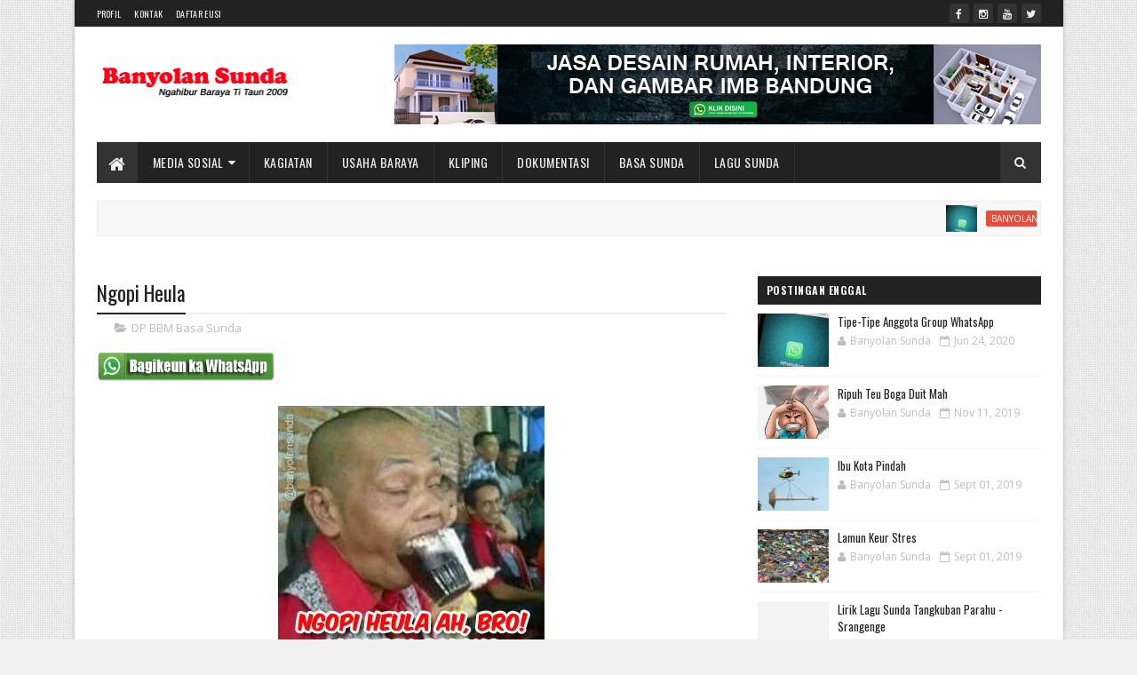

--- FILE ---
content_type: text/html; charset=utf-8
request_url: https://accounts.google.com/o/oauth2/postmessageRelay?parent=http%3A%2F%2Fbanyolansunda.blogspot.com&jsh=m%3B%2F_%2Fscs%2Fabc-static%2F_%2Fjs%2Fk%3Dgapi.lb.en.OE6tiwO4KJo.O%2Fd%3D1%2Frs%3DAHpOoo_Itz6IAL6GO-n8kgAepm47TBsg1Q%2Fm%3D__features__
body_size: 164
content:
<!DOCTYPE html><html><head><title></title><meta http-equiv="content-type" content="text/html; charset=utf-8"><meta http-equiv="X-UA-Compatible" content="IE=edge"><meta name="viewport" content="width=device-width, initial-scale=1, minimum-scale=1, maximum-scale=1, user-scalable=0"><script src='https://ssl.gstatic.com/accounts/o/2580342461-postmessagerelay.js' nonce="gkOfI0kwJj_DGCIJN6Dvyw"></script></head><body><script type="text/javascript" src="https://apis.google.com/js/rpc:shindig_random.js?onload=init" nonce="gkOfI0kwJj_DGCIJN6Dvyw"></script></body></html>

--- FILE ---
content_type: text/javascript; charset=UTF-8
request_url: http://banyolansunda.blogspot.com/feeds/posts/default/-/DP%20BBM%20Basa%20Sunda?alt=json-in-script&max-results=6&callback=jQuery111001718993648570708_1768600893092&_=1768600893093
body_size: 3371
content:
// API callback
jQuery111001718993648570708_1768600893092({"version":"1.0","encoding":"UTF-8","feed":{"xmlns":"http://www.w3.org/2005/Atom","xmlns$openSearch":"http://a9.com/-/spec/opensearchrss/1.0/","xmlns$blogger":"http://schemas.google.com/blogger/2008","xmlns$georss":"http://www.georss.org/georss","xmlns$gd":"http://schemas.google.com/g/2005","xmlns$thr":"http://purl.org/syndication/thread/1.0","id":{"$t":"tag:blogger.com,1999:blog-746119728466463550"},"updated":{"$t":"2024-12-19T10:31:22.973+07:00"},"category":[{"term":"Banyol Baraya"},{"term":"Lirik Lagu Sunda"},{"term":"Humor Sosial"},{"term":"Carita Ti Rancabanyol"},{"term":"Video"},{"term":"Banyolan Sunda"},{"term":"Humor Rumah Tangga"},{"term":"Banyolan Mini"},{"term":"Humor Asmara"},{"term":"Humor Cawokah"},{"term":"Kagiatan"},{"term":"DP BBM Basa Sunda"},{"term":"Chord Lagu Sunda"},{"term":"Mikawanoh Basa Sunda"},{"term":"Humor Pulitik"},{"term":"Ubar Kesel"},{"term":"Serial Mang Emplud"},{"term":"Humor Sasatoan"},{"term":"Ensiklopedia Sunda"},{"term":"Aneh jeung Unik"},{"term":"Arsip Status Group Facebook"},{"term":"Humor Profesi"},{"term":"Humor Misteri"},{"term":"Humor Budak"},{"term":"Video Lucu"},{"term":"Humor Teknologi"},{"term":"Warga Rancabanyol"},{"term":"Gambar"},{"term":"Darso"},{"term":"Karaoke Lagu Sunda"},{"term":"Video Lagu Sunda"},{"term":"Doel Sumbang"},{"term":"Pilihan"},{"term":"Humor Dokter"},{"term":"Humor Sakola"},{"term":"Nining Meida"},{"term":"Video Sunda"},{"term":"Chord Lagu Kenangan"},{"term":"Humor Seni-Budaya"},{"term":"Profil"},{"term":"Berita Komunitas Banyolan Sunda"},{"term":"Mang Koko"},{"term":"Rika Rafika"},{"term":"Banyol Mang Udin"},{"term":"Humor Olahraga"},{"term":"Terjemahan Lirik Lagu Sunda"},{"term":"Catetan Abah"},{"term":"Usaha Baraya"},{"term":"Degung"},{"term":"Humor Nu Gelo"},{"term":"Lagu Sunda"},{"term":"Majalah Humor Sunda \"Cakakak\""},{"term":"Rita Tila"},{"term":"Video Wayang Golek"},{"term":"Yayan Jatnika"},{"term":"Artikel Pilihan"},{"term":"Detty Kurnia"},{"term":"Lagu Lawas"},{"term":"Video Sajarah"},{"term":"Carita Si Kabayan"},{"term":"Chord Lagu Dangdut"},{"term":"Profil BS"},{"term":"Album"},{"term":"Baraya Banyolan Sunda"},{"term":"Dongeng Si Rawing"},{"term":"Hetty Koes Endang"},{"term":"Informasi"},{"term":"Inonk"},{"term":"Slide"},{"term":"Tatarucingan"},{"term":"Video Banyolan Sunda"},{"term":"Video Kang Ibing"},{"term":"Wawancara Virtual"},{"term":"Download MIDI Lagu Sunda"},{"term":"Kustian"},{"term":"Mitra Baraya"},{"term":"Oon B"},{"term":"Rya Fitria"},{"term":"Sundanis"},{"term":"Titim Fatimah"},{"term":"Yanti Aryanto"},{"term":"Dewi Sondari"},{"term":"E-Book Banyolan Sunda"},{"term":"Evie Tamala"},{"term":"Husain Aziz"},{"term":"Ikko"},{"term":"Iklan"},{"term":"Irwan Ernawan"},{"term":"Kang Ibing Kusmayatna"},{"term":"Kaos Banyolan Sunda"},{"term":"Merchandise BS"},{"term":"Tetty Kadi"},{"term":"Wina"},{"term":"Yan Kermit"}],"title":{"type":"text","$t":"Banyolan Sunda"},"subtitle":{"type":"html","$t":"Kumpulan humor-humor Sunda"},"link":[{"rel":"http://schemas.google.com/g/2005#feed","type":"application/atom+xml","href":"http:\/\/banyolansunda.blogspot.com\/feeds\/posts\/default"},{"rel":"self","type":"application/atom+xml","href":"http:\/\/www.blogger.com\/feeds\/746119728466463550\/posts\/default\/-\/DP+BBM+Basa+Sunda?alt=json-in-script\u0026max-results=6"},{"rel":"alternate","type":"text/html","href":"http:\/\/banyolansunda.blogspot.com\/search\/label\/DP%20BBM%20Basa%20Sunda"},{"rel":"hub","href":"http://pubsubhubbub.appspot.com/"},{"rel":"next","type":"application/atom+xml","href":"http:\/\/www.blogger.com\/feeds\/746119728466463550\/posts\/default\/-\/DP+BBM+Basa+Sunda\/-\/DP+BBM+Basa+Sunda?alt=json-in-script\u0026start-index=7\u0026max-results=6"}],"author":[{"name":{"$t":"Banyolan Sunda"},"uri":{"$t":"http:\/\/www.blogger.com\/profile\/06523256694035710186"},"email":{"$t":"noreply@blogger.com"},"gd$image":{"rel":"http://schemas.google.com/g/2005#thumbnail","width":"32","height":"32","src":"\/\/blogger.googleusercontent.com\/img\/b\/R29vZ2xl\/AVvXsEg4OsFMWEyxrkc6_i5xAUQRiq0c6n_LeYZ_hRIvCGXwkHAZuMeGmgIkKt5TAya5TUlxzOqlwdEN2H-tsj1TZSu9kKakczNiNViCI418uHtEjGBv4zVA4ryU5_Pck3rHkQ\/s220\/Logo.jpg"}}],"generator":{"version":"7.00","uri":"http://www.blogger.com","$t":"Blogger"},"openSearch$totalResults":{"$t":"39"},"openSearch$startIndex":{"$t":"1"},"openSearch$itemsPerPage":{"$t":"6"},"entry":[{"id":{"$t":"tag:blogger.com,1999:blog-746119728466463550.post-7052721290792834894"},"published":{"$t":"2017-01-25T01:12:00.002+07:00"},"updated":{"$t":"2017-01-25T01:12:24.767+07:00"},"category":[{"scheme":"http://www.blogger.com/atom/ns#","term":"DP BBM Basa Sunda"}],"title":{"type":"text","$t":"Ngalieurkeun"},"content":{"type":"html","$t":"\u003Cdiv class=\"separator\" style=\"clear: both; text-align: center;\"\u003E\n\u003Ca href=\"https:\/\/blogger.googleusercontent.com\/img\/b\/R29vZ2xl\/AVvXsEjXFjHFjujleiusoFZCGrYxC5qsdjY0_y7zbEeoFeRFIK4FZm5_7LsMdeOzbJrJv_K-80vke8cACRfwicOrInOLFewgpEZ0y0lfhSVAf4GXaxWzSgtZeZS320DOL64bFZNnp5WxB2vV8Gg\/s1600\/bumi.jpg\" imageanchor=\"1\" style=\"margin-left: 1em; margin-right: 1em;\"\u003E\u003Cimg border=\"0\" src=\"https:\/\/blogger.googleusercontent.com\/img\/b\/R29vZ2xl\/AVvXsEjXFjHFjujleiusoFZCGrYxC5qsdjY0_y7zbEeoFeRFIK4FZm5_7LsMdeOzbJrJv_K-80vke8cACRfwicOrInOLFewgpEZ0y0lfhSVAf4GXaxWzSgtZeZS320DOL64bFZNnp5WxB2vV8Gg\/s1600\/bumi.jpg\" \/\u003E\u003C\/a\u003E\u003C\/div\u003E\n\u003Cdiv class=\"separator\" style=\"clear: both; text-align: center;\"\u003E\n\u003C\/div\u003E\n\u003Cbr \/\u003E"},"link":[{"rel":"edit","type":"application/atom+xml","href":"http:\/\/www.blogger.com\/feeds\/746119728466463550\/posts\/default\/7052721290792834894"},{"rel":"self","type":"application/atom+xml","href":"http:\/\/www.blogger.com\/feeds\/746119728466463550\/posts\/default\/7052721290792834894"},{"rel":"alternate","type":"text/html","href":"http:\/\/banyolansunda.blogspot.com\/2017\/01\/ngalieurkeun.html","title":"Ngalieurkeun"}],"author":[{"name":{"$t":"Banyolan Sunda"},"uri":{"$t":"http:\/\/www.blogger.com\/profile\/06523256694035710186"},"email":{"$t":"noreply@blogger.com"},"gd$image":{"rel":"http://schemas.google.com/g/2005#thumbnail","width":"32","height":"32","src":"\/\/blogger.googleusercontent.com\/img\/b\/R29vZ2xl\/AVvXsEg4OsFMWEyxrkc6_i5xAUQRiq0c6n_LeYZ_hRIvCGXwkHAZuMeGmgIkKt5TAya5TUlxzOqlwdEN2H-tsj1TZSu9kKakczNiNViCI418uHtEjGBv4zVA4ryU5_Pck3rHkQ\/s220\/Logo.jpg"}}],"media$thumbnail":{"xmlns$media":"http://search.yahoo.com/mrss/","url":"https:\/\/blogger.googleusercontent.com\/img\/b\/R29vZ2xl\/AVvXsEjXFjHFjujleiusoFZCGrYxC5qsdjY0_y7zbEeoFeRFIK4FZm5_7LsMdeOzbJrJv_K-80vke8cACRfwicOrInOLFewgpEZ0y0lfhSVAf4GXaxWzSgtZeZS320DOL64bFZNnp5WxB2vV8Gg\/s72-c\/bumi.jpg","height":"72","width":"72"}},{"id":{"$t":"tag:blogger.com,1999:blog-746119728466463550.post-4869715534051834533"},"published":{"$t":"2016-12-05T10:16:00.003+07:00"},"updated":{"$t":"2016-12-05T10:16:26.035+07:00"},"category":[{"scheme":"http://www.blogger.com/atom/ns#","term":"DP BBM Basa Sunda"}],"title":{"type":"text","$t":"Sare Heula"},"content":{"type":"html","$t":"\u003Cdiv class=\"separator\" style=\"clear: both; text-align: center;\"\u003E\n\u003Ca href=\"https:\/\/blogger.googleusercontent.com\/img\/b\/R29vZ2xl\/AVvXsEguQI7_VZMcjaAk5HWtAl-I70Mh-ZxSeZRM_uWexYGzHM-NvP6yCJw72NTO281wOPqyaGzl71eUCf4_cgw0L5AFb-REhs61ZDuPQv-t6rIVoiryk-NwdQqg-46SvDfxAu72otlA8E9N6mA\/s1600\/sare.jpg\" imageanchor=\"1\" style=\"margin-left: 1em; margin-right: 1em;\"\u003E\u003Cimg border=\"0\" src=\"https:\/\/blogger.googleusercontent.com\/img\/b\/R29vZ2xl\/AVvXsEguQI7_VZMcjaAk5HWtAl-I70Mh-ZxSeZRM_uWexYGzHM-NvP6yCJw72NTO281wOPqyaGzl71eUCf4_cgw0L5AFb-REhs61ZDuPQv-t6rIVoiryk-NwdQqg-46SvDfxAu72otlA8E9N6mA\/s1600\/sare.jpg\" \/\u003E\u003C\/a\u003E\u003C\/div\u003E\n\u003Cbr \/\u003E"},"link":[{"rel":"edit","type":"application/atom+xml","href":"http:\/\/www.blogger.com\/feeds\/746119728466463550\/posts\/default\/4869715534051834533"},{"rel":"self","type":"application/atom+xml","href":"http:\/\/www.blogger.com\/feeds\/746119728466463550\/posts\/default\/4869715534051834533"},{"rel":"alternate","type":"text/html","href":"http:\/\/banyolansunda.blogspot.com\/2016\/12\/sare-heula.html","title":"Sare Heula"}],"author":[{"name":{"$t":"Banyolan Sunda"},"uri":{"$t":"http:\/\/www.blogger.com\/profile\/06523256694035710186"},"email":{"$t":"noreply@blogger.com"},"gd$image":{"rel":"http://schemas.google.com/g/2005#thumbnail","width":"32","height":"32","src":"\/\/blogger.googleusercontent.com\/img\/b\/R29vZ2xl\/AVvXsEg4OsFMWEyxrkc6_i5xAUQRiq0c6n_LeYZ_hRIvCGXwkHAZuMeGmgIkKt5TAya5TUlxzOqlwdEN2H-tsj1TZSu9kKakczNiNViCI418uHtEjGBv4zVA4ryU5_Pck3rHkQ\/s220\/Logo.jpg"}}],"media$thumbnail":{"xmlns$media":"http://search.yahoo.com/mrss/","url":"https:\/\/blogger.googleusercontent.com\/img\/b\/R29vZ2xl\/AVvXsEguQI7_VZMcjaAk5HWtAl-I70Mh-ZxSeZRM_uWexYGzHM-NvP6yCJw72NTO281wOPqyaGzl71eUCf4_cgw0L5AFb-REhs61ZDuPQv-t6rIVoiryk-NwdQqg-46SvDfxAu72otlA8E9N6mA\/s72-c\/sare.jpg","height":"72","width":"72"}},{"id":{"$t":"tag:blogger.com,1999:blog-746119728466463550.post-7750557721558273108"},"published":{"$t":"2016-12-05T09:56:00.005+07:00"},"updated":{"$t":"2016-12-05T09:56:46.106+07:00"},"category":[{"scheme":"http://www.blogger.com/atom/ns#","term":"DP BBM Basa Sunda"}],"title":{"type":"text","$t":"Motor Ngebut"},"content":{"type":"html","$t":"\u003Cdiv class=\"separator\" style=\"clear: both; text-align: center;\"\u003E\n\u003Ca href=\"https:\/\/blogger.googleusercontent.com\/img\/b\/R29vZ2xl\/AVvXsEgqoEl5K1m7-6WJOeK9nMdhua8pmvnaE5RtSzIX54pGrYSfxUe5yiB7OODQy2J3wWwYuRxEaccP7C_EkQyj1-T2l5u5t44weGyjHDGcji1TSNpfDVPCEm5uooxmNLieWfE67PenreqH-oY\/s1600\/ngebut.jpg\" imageanchor=\"1\" style=\"margin-left: 1em; margin-right: 1em;\"\u003E\u003Cimg border=\"0\" src=\"https:\/\/blogger.googleusercontent.com\/img\/b\/R29vZ2xl\/AVvXsEgqoEl5K1m7-6WJOeK9nMdhua8pmvnaE5RtSzIX54pGrYSfxUe5yiB7OODQy2J3wWwYuRxEaccP7C_EkQyj1-T2l5u5t44weGyjHDGcji1TSNpfDVPCEm5uooxmNLieWfE67PenreqH-oY\/s1600\/ngebut.jpg\" \/\u003E\u003C\/a\u003E\u003C\/div\u003E\n\u003Cbr \/\u003E"},"link":[{"rel":"edit","type":"application/atom+xml","href":"http:\/\/www.blogger.com\/feeds\/746119728466463550\/posts\/default\/7750557721558273108"},{"rel":"self","type":"application/atom+xml","href":"http:\/\/www.blogger.com\/feeds\/746119728466463550\/posts\/default\/7750557721558273108"},{"rel":"alternate","type":"text/html","href":"http:\/\/banyolansunda.blogspot.com\/2016\/12\/motor-ngebut.html","title":"Motor Ngebut"}],"author":[{"name":{"$t":"Banyolan Sunda"},"uri":{"$t":"http:\/\/www.blogger.com\/profile\/06523256694035710186"},"email":{"$t":"noreply@blogger.com"},"gd$image":{"rel":"http://schemas.google.com/g/2005#thumbnail","width":"32","height":"32","src":"\/\/blogger.googleusercontent.com\/img\/b\/R29vZ2xl\/AVvXsEg4OsFMWEyxrkc6_i5xAUQRiq0c6n_LeYZ_hRIvCGXwkHAZuMeGmgIkKt5TAya5TUlxzOqlwdEN2H-tsj1TZSu9kKakczNiNViCI418uHtEjGBv4zVA4ryU5_Pck3rHkQ\/s220\/Logo.jpg"}}],"media$thumbnail":{"xmlns$media":"http://search.yahoo.com/mrss/","url":"https:\/\/blogger.googleusercontent.com\/img\/b\/R29vZ2xl\/AVvXsEgqoEl5K1m7-6WJOeK9nMdhua8pmvnaE5RtSzIX54pGrYSfxUe5yiB7OODQy2J3wWwYuRxEaccP7C_EkQyj1-T2l5u5t44weGyjHDGcji1TSNpfDVPCEm5uooxmNLieWfE67PenreqH-oY\/s72-c\/ngebut.jpg","height":"72","width":"72"}},{"id":{"$t":"tag:blogger.com,1999:blog-746119728466463550.post-5314087097709369860"},"published":{"$t":"2016-11-08T22:43:00.002+07:00"},"updated":{"$t":"2016-11-21T21:41:57.099+07:00"},"category":[{"scheme":"http://www.blogger.com/atom/ns#","term":"DP BBM Basa Sunda"}],"title":{"type":"text","$t":"Hebos Medsos"},"content":{"type":"html","$t":"\u003Cdiv class=\"separator\" style=\"clear: both; text-align: center;\"\u003E\n\u003Ca href=\"https:\/\/blogger.googleusercontent.com\/img\/b\/R29vZ2xl\/AVvXsEg3CWZrmlRllDPvsBI71ytNqMvu6DQFKveKzsMe1AbrYXrnbF5YPAydRC70Ux09i7bWggOg6UfFZU7vIkz2PMru6d8H5D-6wfLQ68RqfQ6-nSjdRx51CopG_jOj3zJmfGT7RnF_YbS3ju0\/s1600\/hebos.jpg\" imageanchor=\"1\" style=\"margin-left: 1em; margin-right: 1em;\"\u003E\u003Cimg border=\"0\" src=\"https:\/\/blogger.googleusercontent.com\/img\/b\/R29vZ2xl\/AVvXsEg3CWZrmlRllDPvsBI71ytNqMvu6DQFKveKzsMe1AbrYXrnbF5YPAydRC70Ux09i7bWggOg6UfFZU7vIkz2PMru6d8H5D-6wfLQ68RqfQ6-nSjdRx51CopG_jOj3zJmfGT7RnF_YbS3ju0\/s1600\/hebos.jpg\" \/\u003E\u003C\/a\u003E\u003C\/div\u003E\n\u003Cbr \/\u003E"},"link":[{"rel":"edit","type":"application/atom+xml","href":"http:\/\/www.blogger.com\/feeds\/746119728466463550\/posts\/default\/5314087097709369860"},{"rel":"self","type":"application/atom+xml","href":"http:\/\/www.blogger.com\/feeds\/746119728466463550\/posts\/default\/5314087097709369860"},{"rel":"alternate","type":"text/html","href":"http:\/\/banyolansunda.blogspot.com\/2016\/11\/hebos-medsos.html","title":"Hebos Medsos"}],"author":[{"name":{"$t":"Banyolan Sunda"},"uri":{"$t":"http:\/\/www.blogger.com\/profile\/06523256694035710186"},"email":{"$t":"noreply@blogger.com"},"gd$image":{"rel":"http://schemas.google.com/g/2005#thumbnail","width":"32","height":"32","src":"\/\/blogger.googleusercontent.com\/img\/b\/R29vZ2xl\/AVvXsEg4OsFMWEyxrkc6_i5xAUQRiq0c6n_LeYZ_hRIvCGXwkHAZuMeGmgIkKt5TAya5TUlxzOqlwdEN2H-tsj1TZSu9kKakczNiNViCI418uHtEjGBv4zVA4ryU5_Pck3rHkQ\/s220\/Logo.jpg"}}],"media$thumbnail":{"xmlns$media":"http://search.yahoo.com/mrss/","url":"https:\/\/blogger.googleusercontent.com\/img\/b\/R29vZ2xl\/AVvXsEg3CWZrmlRllDPvsBI71ytNqMvu6DQFKveKzsMe1AbrYXrnbF5YPAydRC70Ux09i7bWggOg6UfFZU7vIkz2PMru6d8H5D-6wfLQ68RqfQ6-nSjdRx51CopG_jOj3zJmfGT7RnF_YbS3ju0\/s72-c\/hebos.jpg","height":"72","width":"72"}},{"id":{"$t":"tag:blogger.com,1999:blog-746119728466463550.post-8390588885419498355"},"published":{"$t":"2016-11-08T22:36:00.000+07:00"},"updated":{"$t":"2016-11-21T21:41:57.113+07:00"},"category":[{"scheme":"http://www.blogger.com/atom/ns#","term":"DP BBM Basa Sunda"}],"title":{"type":"text","$t":"ILC"},"content":{"type":"html","$t":"\u003Cdiv class=\"separator\" style=\"clear: both; text-align: center;\"\u003E\n\u003Ca href=\"https:\/\/blogger.googleusercontent.com\/img\/b\/R29vZ2xl\/AVvXsEi5PTTv3sdx8Ki5o3Nm33iHyP1b0On6QF4cYHpBkxtTmZyNw4M5WE1q34x_F-KtAII6O-u7cCCHCJs_p_2Yf8ldsdng33vrtvc0IUHOZtv-v9OoJUTGWcCs3hOJ5k5F8u9sFOdAkHPgBSs\/s1600\/masalah.jpg\" imageanchor=\"1\" style=\"margin-left: 1em; margin-right: 1em;\"\u003E\u003Cimg border=\"0\" src=\"https:\/\/blogger.googleusercontent.com\/img\/b\/R29vZ2xl\/AVvXsEi5PTTv3sdx8Ki5o3Nm33iHyP1b0On6QF4cYHpBkxtTmZyNw4M5WE1q34x_F-KtAII6O-u7cCCHCJs_p_2Yf8ldsdng33vrtvc0IUHOZtv-v9OoJUTGWcCs3hOJ5k5F8u9sFOdAkHPgBSs\/s1600\/masalah.jpg\" \/\u003E\u003C\/a\u003E\u003C\/div\u003E\n\u003Cbr \/\u003E"},"link":[{"rel":"edit","type":"application/atom+xml","href":"http:\/\/www.blogger.com\/feeds\/746119728466463550\/posts\/default\/8390588885419498355"},{"rel":"self","type":"application/atom+xml","href":"http:\/\/www.blogger.com\/feeds\/746119728466463550\/posts\/default\/8390588885419498355"},{"rel":"alternate","type":"text/html","href":"http:\/\/banyolansunda.blogspot.com\/2016\/11\/ilc.html","title":"ILC"}],"author":[{"name":{"$t":"Banyolan Sunda"},"uri":{"$t":"http:\/\/www.blogger.com\/profile\/06523256694035710186"},"email":{"$t":"noreply@blogger.com"},"gd$image":{"rel":"http://schemas.google.com/g/2005#thumbnail","width":"32","height":"32","src":"\/\/blogger.googleusercontent.com\/img\/b\/R29vZ2xl\/AVvXsEg4OsFMWEyxrkc6_i5xAUQRiq0c6n_LeYZ_hRIvCGXwkHAZuMeGmgIkKt5TAya5TUlxzOqlwdEN2H-tsj1TZSu9kKakczNiNViCI418uHtEjGBv4zVA4ryU5_Pck3rHkQ\/s220\/Logo.jpg"}}],"media$thumbnail":{"xmlns$media":"http://search.yahoo.com/mrss/","url":"https:\/\/blogger.googleusercontent.com\/img\/b\/R29vZ2xl\/AVvXsEi5PTTv3sdx8Ki5o3Nm33iHyP1b0On6QF4cYHpBkxtTmZyNw4M5WE1q34x_F-KtAII6O-u7cCCHCJs_p_2Yf8ldsdng33vrtvc0IUHOZtv-v9OoJUTGWcCs3hOJ5k5F8u9sFOdAkHPgBSs\/s72-c\/masalah.jpg","height":"72","width":"72"}},{"id":{"$t":"tag:blogger.com,1999:blog-746119728466463550.post-3572701454814194146"},"published":{"$t":"2016-09-03T19:25:00.003+07:00"},"updated":{"$t":"2016-11-21T21:41:57.085+07:00"},"category":[{"scheme":"http://www.blogger.com/atom/ns#","term":"DP BBM Basa Sunda"}],"title":{"type":"text","$t":"Ngaran-Ngaran Beus"},"content":{"type":"html","$t":"\u003Cdiv class=\"separator\" style=\"clear: both; text-align: center;\"\u003E\n\u003Ca href=\"https:\/\/blogger.googleusercontent.com\/img\/b\/R29vZ2xl\/AVvXsEhOWn5vbOjurTDBaQOReSyLPa0_DC6zJsADHXCzdMP0sypyO8WdxhDinwtkS9um9LOVwNPthNhZ3O_az1gxx4C-sbmRJdgw2gUf7rqhFV_6b5r1DtgbVQAOwCl1eQQSMYeZeZ-J_794AYk\/s1600\/Beus.jpg\" imageanchor=\"1\" style=\"margin-left: 1em; margin-right: 1em;\"\u003E\u003Cimg border=\"0\" height=\"320\" src=\"https:\/\/blogger.googleusercontent.com\/img\/b\/R29vZ2xl\/AVvXsEhOWn5vbOjurTDBaQOReSyLPa0_DC6zJsADHXCzdMP0sypyO8WdxhDinwtkS9um9LOVwNPthNhZ3O_az1gxx4C-sbmRJdgw2gUf7rqhFV_6b5r1DtgbVQAOwCl1eQQSMYeZeZ-J_794AYk\/s1600\/Beus.jpg\" width=\"320\" \/\u003E\u003C\/a\u003E\u003C\/div\u003E\n\u003Cbr \/\u003E"},"link":[{"rel":"edit","type":"application/atom+xml","href":"http:\/\/www.blogger.com\/feeds\/746119728466463550\/posts\/default\/3572701454814194146"},{"rel":"self","type":"application/atom+xml","href":"http:\/\/www.blogger.com\/feeds\/746119728466463550\/posts\/default\/3572701454814194146"},{"rel":"alternate","type":"text/html","href":"http:\/\/banyolansunda.blogspot.com\/2016\/09\/ngaran-ngaran-beus.html","title":"Ngaran-Ngaran Beus"}],"author":[{"name":{"$t":"Banyolan Sunda"},"uri":{"$t":"http:\/\/www.blogger.com\/profile\/06523256694035710186"},"email":{"$t":"noreply@blogger.com"},"gd$image":{"rel":"http://schemas.google.com/g/2005#thumbnail","width":"32","height":"32","src":"\/\/blogger.googleusercontent.com\/img\/b\/R29vZ2xl\/AVvXsEg4OsFMWEyxrkc6_i5xAUQRiq0c6n_LeYZ_hRIvCGXwkHAZuMeGmgIkKt5TAya5TUlxzOqlwdEN2H-tsj1TZSu9kKakczNiNViCI418uHtEjGBv4zVA4ryU5_Pck3rHkQ\/s220\/Logo.jpg"}}],"media$thumbnail":{"xmlns$media":"http://search.yahoo.com/mrss/","url":"https:\/\/blogger.googleusercontent.com\/img\/b\/R29vZ2xl\/AVvXsEhOWn5vbOjurTDBaQOReSyLPa0_DC6zJsADHXCzdMP0sypyO8WdxhDinwtkS9um9LOVwNPthNhZ3O_az1gxx4C-sbmRJdgw2gUf7rqhFV_6b5r1DtgbVQAOwCl1eQQSMYeZeZ-J_794AYk\/s72-c\/Beus.jpg","height":"72","width":"72"}}]}});

--- FILE ---
content_type: text/javascript; charset=UTF-8
request_url: http://banyolansunda.blogspot.com/feeds/posts/default/-/Mikawanoh%20Basa%20Sunda?alt=json-in-script&max-results=5&callback=jQuery111001718993648570708_1768600893090&_=1768600893091
body_size: 7815
content:
// API callback
jQuery111001718993648570708_1768600893090({"version":"1.0","encoding":"UTF-8","feed":{"xmlns":"http://www.w3.org/2005/Atom","xmlns$openSearch":"http://a9.com/-/spec/opensearchrss/1.0/","xmlns$blogger":"http://schemas.google.com/blogger/2008","xmlns$georss":"http://www.georss.org/georss","xmlns$gd":"http://schemas.google.com/g/2005","xmlns$thr":"http://purl.org/syndication/thread/1.0","id":{"$t":"tag:blogger.com,1999:blog-746119728466463550"},"updated":{"$t":"2024-12-19T10:31:22.973+07:00"},"category":[{"term":"Banyol Baraya"},{"term":"Lirik Lagu Sunda"},{"term":"Humor Sosial"},{"term":"Carita Ti Rancabanyol"},{"term":"Video"},{"term":"Banyolan Sunda"},{"term":"Humor Rumah Tangga"},{"term":"Banyolan Mini"},{"term":"Humor Asmara"},{"term":"Humor Cawokah"},{"term":"Kagiatan"},{"term":"DP BBM Basa Sunda"},{"term":"Chord Lagu Sunda"},{"term":"Mikawanoh Basa Sunda"},{"term":"Humor Pulitik"},{"term":"Ubar Kesel"},{"term":"Serial Mang Emplud"},{"term":"Humor Sasatoan"},{"term":"Ensiklopedia Sunda"},{"term":"Aneh jeung Unik"},{"term":"Arsip Status Group Facebook"},{"term":"Humor Profesi"},{"term":"Humor Misteri"},{"term":"Humor Budak"},{"term":"Video Lucu"},{"term":"Humor Teknologi"},{"term":"Warga Rancabanyol"},{"term":"Gambar"},{"term":"Darso"},{"term":"Karaoke Lagu Sunda"},{"term":"Video Lagu Sunda"},{"term":"Doel Sumbang"},{"term":"Pilihan"},{"term":"Humor Dokter"},{"term":"Humor Sakola"},{"term":"Nining Meida"},{"term":"Video Sunda"},{"term":"Chord Lagu Kenangan"},{"term":"Humor Seni-Budaya"},{"term":"Profil"},{"term":"Berita Komunitas Banyolan Sunda"},{"term":"Mang Koko"},{"term":"Rika Rafika"},{"term":"Banyol Mang Udin"},{"term":"Humor Olahraga"},{"term":"Terjemahan Lirik Lagu Sunda"},{"term":"Catetan Abah"},{"term":"Usaha Baraya"},{"term":"Degung"},{"term":"Humor Nu Gelo"},{"term":"Lagu Sunda"},{"term":"Majalah Humor Sunda \"Cakakak\""},{"term":"Rita Tila"},{"term":"Video Wayang Golek"},{"term":"Yayan Jatnika"},{"term":"Artikel Pilihan"},{"term":"Detty Kurnia"},{"term":"Lagu Lawas"},{"term":"Video Sajarah"},{"term":"Carita Si Kabayan"},{"term":"Chord Lagu Dangdut"},{"term":"Profil BS"},{"term":"Album"},{"term":"Baraya Banyolan Sunda"},{"term":"Dongeng Si Rawing"},{"term":"Hetty Koes Endang"},{"term":"Informasi"},{"term":"Inonk"},{"term":"Slide"},{"term":"Tatarucingan"},{"term":"Video Banyolan Sunda"},{"term":"Video Kang Ibing"},{"term":"Wawancara Virtual"},{"term":"Download MIDI Lagu Sunda"},{"term":"Kustian"},{"term":"Mitra Baraya"},{"term":"Oon B"},{"term":"Rya Fitria"},{"term":"Sundanis"},{"term":"Titim Fatimah"},{"term":"Yanti Aryanto"},{"term":"Dewi Sondari"},{"term":"E-Book Banyolan Sunda"},{"term":"Evie Tamala"},{"term":"Husain Aziz"},{"term":"Ikko"},{"term":"Iklan"},{"term":"Irwan Ernawan"},{"term":"Kang Ibing Kusmayatna"},{"term":"Kaos Banyolan Sunda"},{"term":"Merchandise BS"},{"term":"Tetty Kadi"},{"term":"Wina"},{"term":"Yan Kermit"}],"title":{"type":"text","$t":"Banyolan Sunda"},"subtitle":{"type":"html","$t":"Kumpulan humor-humor Sunda"},"link":[{"rel":"http://schemas.google.com/g/2005#feed","type":"application/atom+xml","href":"http:\/\/banyolansunda.blogspot.com\/feeds\/posts\/default"},{"rel":"self","type":"application/atom+xml","href":"http:\/\/www.blogger.com\/feeds\/746119728466463550\/posts\/default\/-\/Mikawanoh+Basa+Sunda?alt=json-in-script\u0026max-results=5"},{"rel":"alternate","type":"text/html","href":"http:\/\/banyolansunda.blogspot.com\/search\/label\/Mikawanoh%20Basa%20Sunda"},{"rel":"hub","href":"http://pubsubhubbub.appspot.com/"},{"rel":"next","type":"application/atom+xml","href":"http:\/\/www.blogger.com\/feeds\/746119728466463550\/posts\/default\/-\/Mikawanoh+Basa+Sunda\/-\/Mikawanoh+Basa+Sunda?alt=json-in-script\u0026start-index=6\u0026max-results=5"}],"author":[{"name":{"$t":"Banyolan Sunda"},"uri":{"$t":"http:\/\/www.blogger.com\/profile\/06523256694035710186"},"email":{"$t":"noreply@blogger.com"},"gd$image":{"rel":"http://schemas.google.com/g/2005#thumbnail","width":"32","height":"32","src":"\/\/blogger.googleusercontent.com\/img\/b\/R29vZ2xl\/AVvXsEg4OsFMWEyxrkc6_i5xAUQRiq0c6n_LeYZ_hRIvCGXwkHAZuMeGmgIkKt5TAya5TUlxzOqlwdEN2H-tsj1TZSu9kKakczNiNViCI418uHtEjGBv4zVA4ryU5_Pck3rHkQ\/s220\/Logo.jpg"}}],"generator":{"version":"7.00","uri":"http://www.blogger.com","$t":"Blogger"},"openSearch$totalResults":{"$t":"29"},"openSearch$startIndex":{"$t":"1"},"openSearch$itemsPerPage":{"$t":"5"},"entry":[{"id":{"$t":"tag:blogger.com,1999:blog-746119728466463550.post-3982516539985999612"},"published":{"$t":"2018-03-24T21:34:00.002+07:00"},"updated":{"$t":"2018-03-24T21:36:48.940+07:00"},"category":[{"scheme":"http://www.blogger.com/atom/ns#","term":"Mikawanoh Basa Sunda"}],"title":{"type":"text","$t":"Cara Nuliskeun Rarangkén Tukang -keun jeung -eun"},"content":{"type":"html","$t":"\u003Cdiv class=\"separator\" style=\"clear: both; text-align: center;\"\u003E\n\u003Ca href=\"https:\/\/blogger.googleusercontent.com\/img\/b\/R29vZ2xl\/AVvXsEhWDxgHWupDUkKKmVJgF0okFARJ4MnlKyjl0QQKTHI4IF7BoRM7T-G09rbrcQtGtg07sMBnxnsnPzixa5VeDVnrsmlcX4eajSuWbpRT-SqYYiOLcz-KOHp7Ou6XT3wlBFfVG63UEzgGKmw\/s1600\/Diajar+basa+Sunda.jpg\" imageanchor=\"1\" style=\"margin-left: 1em; margin-right: 1em;\"\u003E\u003Cimg border=\"0\" data-original-height=\"625\" data-original-width=\"833\" height=\"240\" src=\"https:\/\/blogger.googleusercontent.com\/img\/b\/R29vZ2xl\/AVvXsEhWDxgHWupDUkKKmVJgF0okFARJ4MnlKyjl0QQKTHI4IF7BoRM7T-G09rbrcQtGtg07sMBnxnsnPzixa5VeDVnrsmlcX4eajSuWbpRT-SqYYiOLcz-KOHp7Ou6XT3wlBFfVG63UEzgGKmw\/s500\/Diajar+basa+Sunda.jpg\" width=\"320\" \/\u003E\u003C\/a\u003E\u003C\/div\u003E\n\u003Cbr \/\u003E\nPerhatikeun conto kalimah di handap!\u003Cbr \/\u003E\n(1) \u003Ci\u003EAmbéh téréh garing mah, poékeun atuh baju téh!\u003C\/i\u003E\u003Cbr \/\u003E\n(2) \u003Ci\u003EGeura balik geus soré, bisi poékeun di jalan!\u003C\/i\u003E\u003Cbr \/\u003E\n\u003Cbr \/\u003E\nDina kalimah di luhur aya kecap “poékeun”. Sarua nulisna, sarua deuih ngucapkeunana ogé. Tapi saenyana mah miboga asal kecap anu béda. Dina kalimah (1), asalna tina kecap “poé”, diwuwuhan ku rarangkén tukang -keun. Kecap “poékeun” di dinya ngandung harti “sina kakeunaan panonpoé”. Ari dina kalimah (2) asalna tina kecap “poék”, terus maké rarangkén tukang -eun. Kecap “poékeun” dina kalimah (2) mah ngandung harti “kaayaan anu poék”. Bisa disebutkeun kieu, kecap “poékeun” dina kalimah (1) ngandung rarangkén tukang -keun, ari dina kalimah (2) ngandung rarangkén tukang -eun.\u003Cbr \/\u003E\n\u003Cbr \/\u003E\nSangkan urang bisa nangtukeun, naha éta kecap téh ngandung rarangkén tukang -keun atawa rarangkén tukang -eun, bisa dipapandékeun jeung wangun kecap anu sarua. Kecap anu ngandung rarangkén tukang -keun, upamana baé: asupkeun, alungkeun, garingkeun, jauhkeun, caangkeun. Kecap anu ngandung rarangkén tukang -eun, di antarana: peutingeun, embungeun, bawaeun, beulieun, resepeun, sonoeun. Kecap “poékeun” dina kalimah (1), boh wangunna boh hartina, ngandung unsur nu sarua jeung kecap “garingkeun”. Ari dina kalimah (2) miboga wangun jeung unsur ma’na nu sarua jeung kecap “peutingeun”.\u003Cbr \/\u003E\n\u003Cbr \/\u003E\nAyeuna perhatikeun deui kalimah-kalimah di handap!\u003Cbr \/\u003E\n\u003Cbr \/\u003E\n(1) \u003Ci\u003EBéakkeun sanguna ari dahar téh, ulah disésakeun kitu!\u003C\/i\u003E\u003Cbr \/\u003E\n(2) \u003Ci\u003EArék dahar téh béakeun sanguna, ari deungeunna mah loba.\u003C\/i\u003E\u003Cbr \/\u003E\n\u003Cbr \/\u003E\nDina kalimah (1) aya kecap “béakkeun”. Asalna tina kecap “béak” diwuwuhan ku rarangkén tukang -keun. Anu matak cara nuliskeunana ogé ngandung dua konsonan k anu ngaréndéng. Hurup k anu kahiji mangrupa tungtung kecap asalna nya éta “beak”, ari k anu kadua mangrupa awal rarangkén tukang -keun. Béda apan jeung kecap “béakeun” anu aya dina kalimah (2). Di dinya mah kecap “beak” téh diwuwuhan ku rarangkén tukang \u003Ci\u003E-eun\u003C\/i\u003E. Anu matak dina nuliskeunana ogé, \u003Cb\u003Ek\u003C\/b\u003E-na hiji. Bandingkeun baé atuh jeung ragam basa hormatna: \u003Ci\u003Ebéakeun\u003C\/i\u003E = \u003Ci\u003Eséépeun\u003C\/i\u003E; \u003Ci\u003Ebéakkeun \u003C\/i\u003E= \u003Ci\u003Eséépkeun\u003C\/i\u003E.\u003Cbr \/\u003E\n\u003Cbr \/\u003E\nBéda hartina antara:\u003Cbr \/\u003E\n- \u003Ci\u003Ebéakeun \u003C\/i\u003Ejeung \u003Ci\u003Ebéakkeun\u003C\/i\u003E\u003Cbr \/\u003E\n- \u003Ci\u003Ecolokeun\u003C\/i\u003E jeung\u003Ci\u003E colokkeun\u003C\/i\u003E\u003Cbr \/\u003E\n- \u003Ci\u003Ekocékeun \u003C\/i\u003Ejeung \u003Ci\u003Ekocékkeun\u003C\/i\u003E\u003Cbr \/\u003E\n- \u003Ci\u003Ekontrakeun\u003C\/i\u003E jeung \u003Ci\u003Ekontrakkeun\u003C\/i\u003E\u003Cbr \/\u003E\n- \u003Ci\u003Epelakeun \u003C\/i\u003Ejeung \u003Ci\u003Epelakkeun\u003C\/i\u003E\u003Cbr \/\u003E\n- \u003Ci\u003Etarikeun \u003C\/i\u003Ejeung \u003Ci\u003Etarikkeun\u003C\/i\u003E\u003Cbr \/\u003E\n\u003Cbr \/\u003E\nSangkan leuwih karasa bédana mah, pék larapkeun dina kalimah!'\u003Cbr \/\u003E\n\u003Cbr \/\u003E\nSumber: \u003Ca href=\"https:\/\/www.facebook.com\/pamedarbasasunda\/\" target=\"_blank\"\u003EFacebook Pamedar Basa Sunda\u003C\/a\u003E"},"link":[{"rel":"edit","type":"application/atom+xml","href":"http:\/\/www.blogger.com\/feeds\/746119728466463550\/posts\/default\/3982516539985999612"},{"rel":"self","type":"application/atom+xml","href":"http:\/\/www.blogger.com\/feeds\/746119728466463550\/posts\/default\/3982516539985999612"},{"rel":"alternate","type":"text/html","href":"http:\/\/banyolansunda.blogspot.com\/2018\/03\/cara-nuliskeun-rarangken-tukang-keun.html","title":"Cara Nuliskeun Rarangkén Tukang -keun jeung -eun"}],"author":[{"name":{"$t":"Banyolan Sunda"},"uri":{"$t":"http:\/\/www.blogger.com\/profile\/06523256694035710186"},"email":{"$t":"noreply@blogger.com"},"gd$image":{"rel":"http://schemas.google.com/g/2005#thumbnail","width":"32","height":"32","src":"\/\/blogger.googleusercontent.com\/img\/b\/R29vZ2xl\/AVvXsEg4OsFMWEyxrkc6_i5xAUQRiq0c6n_LeYZ_hRIvCGXwkHAZuMeGmgIkKt5TAya5TUlxzOqlwdEN2H-tsj1TZSu9kKakczNiNViCI418uHtEjGBv4zVA4ryU5_Pck3rHkQ\/s220\/Logo.jpg"}}],"media$thumbnail":{"xmlns$media":"http://search.yahoo.com/mrss/","url":"https:\/\/blogger.googleusercontent.com\/img\/b\/R29vZ2xl\/AVvXsEhWDxgHWupDUkKKmVJgF0okFARJ4MnlKyjl0QQKTHI4IF7BoRM7T-G09rbrcQtGtg07sMBnxnsnPzixa5VeDVnrsmlcX4eajSuWbpRT-SqYYiOLcz-KOHp7Ou6XT3wlBFfVG63UEzgGKmw\/s72-c\/Diajar+basa+Sunda.jpg","height":"72","width":"72"}},{"id":{"$t":"tag:blogger.com,1999:blog-746119728466463550.post-5825477041761917892"},"published":{"$t":"2018-03-24T21:29:00.000+07:00"},"updated":{"$t":"2018-09-15T18:52:47.797+07:00"},"category":[{"scheme":"http://www.blogger.com/atom/ns#","term":"Mikawanoh Basa Sunda"}],"title":{"type":"text","$t":"Rarangkén Tukang –na"},"content":{"type":"html","$t":"\u003Cdiv class=\"separator\" style=\"clear: both; text-align: center;\"\u003E\n\u003Ca href=\"https:\/\/blogger.googleusercontent.com\/img\/b\/R29vZ2xl\/AVvXsEhWDxgHWupDUkKKmVJgF0okFARJ4MnlKyjl0QQKTHI4IF7BoRM7T-G09rbrcQtGtg07sMBnxnsnPzixa5VeDVnrsmlcX4eajSuWbpRT-SqYYiOLcz-KOHp7Ou6XT3wlBFfVG63UEzgGKmw\/s1600\/Diajar+basa+Sunda.jpg\" imageanchor=\"1\" style=\"margin-left: 1em; margin-right: 1em;\"\u003E\u003Cimg alt=\"Diajar basa Sunda.jpg\" border=\"0\" data-original-height=\"625\" data-original-width=\"833\" height=\"240\" src=\"https:\/\/blogger.googleusercontent.com\/img\/b\/R29vZ2xl\/AVvXsEhWDxgHWupDUkKKmVJgF0okFARJ4MnlKyjl0QQKTHI4IF7BoRM7T-G09rbrcQtGtg07sMBnxnsnPzixa5VeDVnrsmlcX4eajSuWbpRT-SqYYiOLcz-KOHp7Ou6XT3wlBFfVG63UEzgGKmw\/s500\/Diajar+basa+Sunda.jpg\" title=\"Diajar basa Sunda.jpg\" width=\"320\" \/\u003E\u003C\/a\u003E\u003C\/div\u003E\n\u003Cbr \/\u003E\nRarangkén tukang \u003Ci\u003E–na\u003C\/i\u003E téh rarangkén anu diréndonkeun di bagian tukang kecap dasar. Nulisna dihijikeun jeung kecap dasarna.\u003Cbr \/\u003E\n\u003Cbr \/\u003E\nContona dina kalimah:\u003Cbr \/\u003E\n\u003Cbr \/\u003E\n1. Manéhna téh sakelas jeung kuring.\u003Cbr \/\u003E\n2. Anjeunna téh sakelas sareng abdi.\u003Cbr \/\u003E\n\u003Cbr \/\u003E\nDina conto kalimah di luhur aya kecap “manéhna” jeung “anjeunna”; upama dirucat mah kieu:\u003Cbr \/\u003E\n\u003Cbr \/\u003E\n1. manéh + -na = manéhna\u003Cbr \/\u003E\n2. anjeun + -na = anjeunna\u003Cbr \/\u003E\n\u003Cbr \/\u003E\nTiténan kecap “anjeunna”, dituliskeunana maké dobel “n”, henteu “anjeuna”. Éta téh kieu: “n” anu kahiji tungtung kecap “anjeun”, ari “n” anu hiji deui awal rarangkén –na. Jadi, upama rarangkén tukang –na diréndonkeun kana kecap dasar anu ditungtungan ku hurup “n”, dituliskeunana jadi dobel “n”.\u003Cbr \/\u003E\n\u003Cbr \/\u003E\nConto séjénna:\u003Cbr \/\u003E\n\u003Cbr \/\u003E\n1. bulan + -na = bulanna\u003Cbr \/\u003E\n2. ngaran + -na = ngaranna\u003Cbr \/\u003E\n3. karuhun + -na = karuhunna\u003Cbr \/\u003E\n4. badan + -na = bandanna\u003Cbr \/\u003E\n5. dijieun + -na = dijieunna\u003Cbr \/\u003E\n6. dilahun + -na = dilahunna\u003Cbr \/\u003E\n7. miceun + -na = miceunna\u003Cbr \/\u003E\n8. ngalamun + na = ngalamunna\u003Cbr \/\u003E\n9. alun-alun + -na = alun-alunna\u003Cbr \/\u003E\n10. jalan-jalan + -na = jalan-jalanna\u003Cbr \/\u003E\n\u003Cbr \/\u003E\nRarangkén tukang –na miboga alomorf (variasi) –ana jeung –nana.\u003Cbr \/\u003E\n\u003Cbr \/\u003E\nAlomorf –ana dipaké dina kecap anu geus dirarangkénan ku rarangkén tukang anu tungtungna aksara (konsonan) “na”, nya éta: rarangkén tukang –an, -eun, jeung –keun.\u003Cbr \/\u003E\nContona (titénan cara nuliskeunana!):\u003Cbr \/\u003E\n\u003Cbr \/\u003E\n1. beulieun + -na = beulieunana\u003Cbr \/\u003E\nLain beulieunna atawa beulieunnana.\u003Cbr \/\u003E\n\u003Cbr \/\u003E\n2. opatan + -na = opatanana\u003Cbr \/\u003E\nLain opatanna atawa opatannana\u003Cbr \/\u003E\n\u003Cbr \/\u003E\n3. ngajalankeun + -na = ngajalankeunana\u003Cbr \/\u003E\nLain ngajalankeunna atawa ngajalankeunnana.\u003Cbr \/\u003E\n\u003Cbr \/\u003E\n4. kalakuan + -na = kalakuanana\u003Cbr \/\u003E\nLain kalakuanna atawa kalakuannana\u003Cbr \/\u003E\n\u003Cbr \/\u003E\n5. pagawéan + -na = pagawéanana\u003Cbr \/\u003E\nLain pagawéanna atawa pagawéannana.\u003Cbr \/\u003E\n\u003Cbr \/\u003E\n6. kukudaan + -na = kukudaanana\u003Cbr \/\u003E\nLain kukudaanna atawa kukudaannana.\u003Cbr \/\u003E\n\u003Cbr \/\u003E\n7. pipilueun + -na = pipilueunana\u003Cbr \/\u003E\nLain pipilueunna atawa pipilueunnana\u003Cbr \/\u003E\n\u003Cbr \/\u003E\n8. digorolong-gorolongkeun + -na = digorolong-gorolongkeunana\u003Cbr \/\u003E\nLain digorolong-gorolongkeunna atawa digorolong-gorolongkeunnana.\u003Cbr \/\u003E\n\u003Cbr \/\u003E\nIwal upama éta rarangkén téh geus awor jeung kecap dasarna sarta geus jadi istilah anu mandiri.\u003Cbr \/\u003E\n\u003Cbr \/\u003E\nContona:\u003Cbr \/\u003E\n\u003Cbr \/\u003E\n1. wawanén, asalna tina “wawanian”\u003Cbr \/\u003E\nwawanén + -na = wawanénna\u003Cbr \/\u003E\n\u003Cbr \/\u003E\n2. pangantén, asalna tina “pangantian”\u003Cbr \/\u003E\npangantén + -na = panganténna\u003Cbr \/\u003E\n\u003Cbr \/\u003E\n3. pasantrén, asalna tina “pasantrian”\u003Cbr \/\u003E\npasantrén + -na = pasantrénna\u003Cbr \/\u003E\n\u003Cbr \/\u003E\n4. kabupatén, asalna tina “kabupatian”\u003Cbr \/\u003E\nkabupatén + -na = kabupaténna\u003Cbr \/\u003E\n\u003Cbr \/\u003E\n5. paguron, asalna tina “paguruan”\u003Cbr \/\u003E\npaguron + -na = paguronna\u003Cbr \/\u003E\n\u003Cbr \/\u003E\n6. pakuwon, asalna tina “pakuwuan”\u003Cbr \/\u003E\npakuwon + -na = pakuwonna\u003Cbr \/\u003E\n\u003Cbr \/\u003E\n7. pasapon, asalna tina “pasapuan”\u003Cbr \/\u003E\npasapon + -na = pasaponna\u003Cbr \/\u003E\n\u003Cbr \/\u003E\nAlomorf –nana mah dipakéna henteu loba, ngan aya sababaraha kecap baé, di antarana:\u003Cbr \/\u003E\n\u003Cbr \/\u003E\n1. dua + -na = duanana\u003Cbr \/\u003E\n2. éta + -na = étanana atawa étana\u003Cbr \/\u003E\n\u003Cbr \/\u003E\nSalian ti éta, aya ogé iwalna, saperti dina kecap “naon”.\u003Cbr \/\u003E\n1. naon + -na = naonana atawa naonna\u003Cbr \/\u003E\n\u003Cbr \/\u003E\nSumber:\u003Ci\u003E \u003Ca href=\"https:\/\/www.facebook.com\/pamedarbasasunda\" target=\"_blank\"\u003EFacebook Pamedar Basa Sunda\u003C\/a\u003E\u003C\/i\u003E"},"link":[{"rel":"edit","type":"application/atom+xml","href":"http:\/\/www.blogger.com\/feeds\/746119728466463550\/posts\/default\/5825477041761917892"},{"rel":"self","type":"application/atom+xml","href":"http:\/\/www.blogger.com\/feeds\/746119728466463550\/posts\/default\/5825477041761917892"},{"rel":"alternate","type":"text/html","href":"http:\/\/banyolansunda.blogspot.com\/2018\/03\/rarangken-tukang-na.html","title":"Rarangkén Tukang –na"}],"author":[{"name":{"$t":"Banyolan Sunda"},"uri":{"$t":"http:\/\/www.blogger.com\/profile\/06523256694035710186"},"email":{"$t":"noreply@blogger.com"},"gd$image":{"rel":"http://schemas.google.com/g/2005#thumbnail","width":"32","height":"32","src":"\/\/blogger.googleusercontent.com\/img\/b\/R29vZ2xl\/AVvXsEg4OsFMWEyxrkc6_i5xAUQRiq0c6n_LeYZ_hRIvCGXwkHAZuMeGmgIkKt5TAya5TUlxzOqlwdEN2H-tsj1TZSu9kKakczNiNViCI418uHtEjGBv4zVA4ryU5_Pck3rHkQ\/s220\/Logo.jpg"}}],"media$thumbnail":{"xmlns$media":"http://search.yahoo.com/mrss/","url":"https:\/\/blogger.googleusercontent.com\/img\/b\/R29vZ2xl\/AVvXsEhWDxgHWupDUkKKmVJgF0okFARJ4MnlKyjl0QQKTHI4IF7BoRM7T-G09rbrcQtGtg07sMBnxnsnPzixa5VeDVnrsmlcX4eajSuWbpRT-SqYYiOLcz-KOHp7Ou6XT3wlBFfVG63UEzgGKmw\/s72-c\/Diajar+basa+Sunda.jpg","height":"72","width":"72"}},{"id":{"$t":"tag:blogger.com,1999:blog-746119728466463550.post-1303799063818564373"},"published":{"$t":"2013-11-15T04:13:00.001+07:00"},"updated":{"$t":"2016-08-09T20:51:51.655+07:00"},"category":[{"scheme":"http://www.blogger.com/atom/ns#","term":"Mikawanoh Basa Sunda"}],"title":{"type":"text","$t":"Istilah Anggahota Sirah"},"content":{"type":"html","$t":"\u003Cdiv class=\"separator\" style=\"clear: both; text-align: center;\"\u003E\n\u003Ca href=\"https:\/\/blogger.googleusercontent.com\/img\/b\/R29vZ2xl\/AVvXsEisAx8dk3RzbxxzK6WlcADLR4oC7dJKsL2CSV_6qiMpocQd80p5JSOx56R_4_ZVFpxzjCcaXiccpt4pm3JUw02DViW9O7R_rz0gnE7kObU6t69DMniDeLe_Klqt-c5OmL-HZeh1q-lqFv8\/s1600\/sirah.png\" imageanchor=\"1\" style=\"margin-left: 1em; margin-right: 1em;\"\u003E\u003Cimg border=\"0\" src=\"https:\/\/blogger.googleusercontent.com\/img\/b\/R29vZ2xl\/AVvXsEisAx8dk3RzbxxzK6WlcADLR4oC7dJKsL2CSV_6qiMpocQd80p5JSOx56R_4_ZVFpxzjCcaXiccpt4pm3JUw02DViW9O7R_rz0gnE7kObU6t69DMniDeLe_Klqt-c5OmL-HZeh1q-lqFv8\/s1600\/sirah.png\" \/\u003E\u003C\/a\u003E\u003C\/div\u003E\n\u003Cbr \/\u003E\n\u003Cb\u003EA. Buuk \u003C\/b\u003E= bulu dina luhur sirah.\u003Cbr \/\u003E\n- \u003Cb\u003Eembun-embunan \u003C\/b\u003E= bagian tulang sirah luhureun tarang tengah-tengahna.\u003Cbr \/\u003E\n- \u003Cb\u003Ekukulinciran\u003C\/b\u003E =\u0026nbsp; tengah-tengah sirah (puseurna buuk).\u003Cbr \/\u003E\n- \u003Cb\u003Ebuntut kasir\u003C\/b\u003E = tungtung buuk palebah punduk (sok aya nu dikucirkeun).\u003Cbr \/\u003E\n- \u003Cb\u003Eamis cau\u003C\/b\u003E = buuk laleuleus dina tarang awewe nu mangkat beger (ABG).\u003Cbr \/\u003E\n\u003Cbr \/\u003E\n\u003Cb\u003EB. Ceuli =\u003C\/b\u003E bagian sirah kenca-katuhu, paranti ngadenge\u003Cbr \/\u003E\n\u003Cb\u003E- puhu ceuli\u003C\/b\u003E = daun ceuli ka puhuna\u003Cbr \/\u003E\n\u003Cb\u003E- daun ceuli\u003C\/b\u003E = bagean ceuli nu siga daun\u003Cbr \/\u003E\n\u003Cb\u003E- liang ceuli\u0026nbsp;\u003C\/b\u003E\u003Cbr \/\u003E\n\u003Cbr \/\u003E\n\u003Cb\u003EC. beungeut\u0026nbsp;\u003C\/b\u003E = sirah bagian hareup\u003Cbr \/\u003E\n\u003Cb\u003E- tarang\u003C\/b\u003E = bagian\u0026nbsp; beungeut antara halis jeung wates buuk.\u003Cbr \/\u003E\n\u003Cb\u003E- panon\u003C\/b\u003E = bagian beungeut handapeun tarang.\u003Cbr \/\u003E\n\u003Cb\u003E- irung\u003C\/b\u003E = bagian beungeut antara panon jeung biwir, paranti ngangseu.\u003Cbr \/\u003E\n\u003Cb\u003E- sungut\u003C\/b\u003E = bagian beungeut antara irung jeung gado, paranti barangdahar jeung ngomong.\u003Cbr \/\u003E\n\u003Cb\u003E- gado\u003C\/b\u003E = bagian beungeut handapeun sungut, di lalaki sok aya janggotan.\u003Cbr \/\u003E\n\u003Cb\u003E- palipisan\u003C\/b\u003E = bagian beungeut antara ceuli jeung panon.\u003Cbr \/\u003E\n\u003Cb\u003E- pipi\u003C\/b\u003E = bagian beungeut kenca-katuhu antara palipisan, ceuli, panon, irung sungut, jeung gado.\u003Cbr \/\u003E\n\u003Cb\u003E- ruruncang\u003C\/b\u003E = bagian beungeut nu ngalegok antara biwir luhur jeung irung.\u003Cbr \/\u003E\n\u003Cbr \/\u003E\n\u003Cb\u003ED. panon\u003C\/b\u003E\u003Cbr \/\u003E\n\u003Cb\u003E- halis\u003C\/b\u003E = bulu-bulu nu ngembat luhureun kongkolak panon.\u003Cbr \/\u003E\n\u003Cb\u003E- kongkolak panaon\u003C\/b\u003E = nu legok dina tulang beungeut tempat siki panon.\u003Cbr \/\u003E\n\u003Cb\u003E- bulu panon\u003C\/b\u003E = bulu dina biwir panon.\u003Cbr \/\u003E\n\u003Cb\u003E- biwir panon\u003C\/b\u003E = bagian panon nu bisa dipeureumkeun jeung dibeuntakeun.\u003Cbr \/\u003E\n\u003Cb\u003E- juru panon\u003C\/b\u003E = juru biwir panon.\u003Cbr \/\u003E\n\u003Cb\u003E- siki panon\u003C\/b\u003E = bagian panon anu bisa nenjo.\u003Cbr \/\u003E\n\u003Cb\u003E- bobodas panon\u003C\/b\u003E = bagian siki panon nu bodasna.\u003Cbr \/\u003E\n\u003Cb\u003E- hihideung panon\u003C\/b\u003E = bagian siki panon nu hideungna.\u003Cbr \/\u003E\n\u003Cbr \/\u003E\n\u003Cb\u003EE. irung\u003C\/b\u003E\u003Cbr \/\u003E\n\u003Cb\u003E- cukang irung\u003C\/b\u003E = puhu irung, bagian irung pangluhurna, nepi ka legok handapeun tarang.\u003Cbr \/\u003E\n\u003Cb\u003E- tungtung irung\u003C\/b\u003E = bagian irung nu nyungcungna.\u003Cbr \/\u003E\n\u003Cb\u003E- liang irung\u003C\/b\u003E = dua liang dina irung.\u003Cbr \/\u003E\n\u003Cb\u003E- bulu irung\u003C\/b\u003E = bulu nu jaradi dina liang irung.\u003Cbr \/\u003E\n\u003Cbr \/\u003E\n\u003Cb\u003EF. Sungut\u003C\/b\u003E\u003Cbr \/\u003E\n\u003Cb\u003E- huntu\u003C\/b\u003E = nu jadi dina gugusi luhur-handap, paranti ngegel.\u003Cbr \/\u003E\n\u003Cb\u003E- careham\u003C\/b\u003E = huntu di gigir paranti nyapek jeung ngalembutkeun dahareun.\u003Cbr \/\u003E\n\u003Cb\u003E- gugusi\u003C\/b\u003E = daging luhur-handap tempat tumuwuhna huntu.\u003Cbr \/\u003E\n\u003Cb\u003E- letah\u003C\/b\u003E = daging di jero sungut nu bisa diobahkeun, ngatur sora.\u003Cbr \/\u003E\n\u003Cb\u003E- elak-elakan\u003C\/b\u003E = cecentil dina wates lalangit jeung tikoro.\u003Cbr \/\u003E\n\u003Cb\u003E- lalangit\u003C\/b\u003E = kulit sungut beulah luhur.\u003Cbr \/\u003E\n\u003Cb\u003E- biwir luhur\u003C\/b\u003E = wengku sungut luhur, handapeun irung.\u003Cbr \/\u003E\n\u003Cb\u003E- biwir handap\u003C\/b\u003E = wengku sungut bagian handap, luhureun gado.\u003Cbr \/\u003E\n\u003Cb\u003E- juru biwir\u003C\/b\u003E = tempat patepungna biwir handap jeung biwir luhur, kenca-katuhu."},"link":[{"rel":"edit","type":"application/atom+xml","href":"http:\/\/www.blogger.com\/feeds\/746119728466463550\/posts\/default\/1303799063818564373"},{"rel":"self","type":"application/atom+xml","href":"http:\/\/www.blogger.com\/feeds\/746119728466463550\/posts\/default\/1303799063818564373"},{"rel":"alternate","type":"text/html","href":"http:\/\/banyolansunda.blogspot.com\/2013\/11\/istilah-anggahota-sirah.html","title":"Istilah Anggahota Sirah"}],"author":[{"name":{"$t":"Banyolan Sunda"},"uri":{"$t":"http:\/\/www.blogger.com\/profile\/06523256694035710186"},"email":{"$t":"noreply@blogger.com"},"gd$image":{"rel":"http://schemas.google.com/g/2005#thumbnail","width":"32","height":"32","src":"\/\/blogger.googleusercontent.com\/img\/b\/R29vZ2xl\/AVvXsEg4OsFMWEyxrkc6_i5xAUQRiq0c6n_LeYZ_hRIvCGXwkHAZuMeGmgIkKt5TAya5TUlxzOqlwdEN2H-tsj1TZSu9kKakczNiNViCI418uHtEjGBv4zVA4ryU5_Pck3rHkQ\/s220\/Logo.jpg"}}],"media$thumbnail":{"xmlns$media":"http://search.yahoo.com/mrss/","url":"https:\/\/blogger.googleusercontent.com\/img\/b\/R29vZ2xl\/AVvXsEisAx8dk3RzbxxzK6WlcADLR4oC7dJKsL2CSV_6qiMpocQd80p5JSOx56R_4_ZVFpxzjCcaXiccpt4pm3JUw02DViW9O7R_rz0gnE7kObU6t69DMniDeLe_Klqt-c5OmL-HZeh1q-lqFv8\/s72-c\/sirah.png","height":"72","width":"72"}},{"id":{"$t":"tag:blogger.com,1999:blog-746119728466463550.post-7093491970887962890"},"published":{"$t":"2013-11-15T03:36:00.000+07:00"},"updated":{"$t":"2016-08-09T20:54:07.361+07:00"},"category":[{"scheme":"http://www.blogger.com/atom/ns#","term":"Mikawanoh Basa Sunda"}],"title":{"type":"text","$t":"Istilah Patukangan dina Basa Sunda"},"content":{"type":"html","$t":"\u003Cdiv style=\"text-align: justify;\"\u003E\n\u003Cdiv class=\"separator\" style=\"clear: both; text-align: center;\"\u003E\n\u003Ca href=\"https:\/\/blogger.googleusercontent.com\/img\/b\/R29vZ2xl\/AVvXsEiztfcXt1lipdtZLHOQ4nHhRhj-8839IyOetP7Q0OBHm4aM-qQEBF1qeKGUFKHW7LuoxhoGbHKmrbWwwNHehfpiwOrv_4QgPKJIulzABGMfPLj4OUYmgKaSimntDGj4wKTo-u0Ami_wnFE\/s1600\/Tukang+Panday.jpeg\" imageanchor=\"1\" style=\"margin-left: 1em; margin-right: 1em;\"\u003E\u003Cimg border=\"0\" height=\"240\" src=\"https:\/\/blogger.googleusercontent.com\/img\/b\/R29vZ2xl\/AVvXsEiztfcXt1lipdtZLHOQ4nHhRhj-8839IyOetP7Q0OBHm4aM-qQEBF1qeKGUFKHW7LuoxhoGbHKmrbWwwNHehfpiwOrv_4QgPKJIulzABGMfPLj4OUYmgKaSimntDGj4wKTo-u0Ami_wnFE\/s320\/Tukang+Panday.jpeg\" width=\"320\" \/\u003E\u003C\/a\u003E\u003C\/div\u003E\n\u003Cbr \/\u003E\nPatukangan teh nyaeta anu boga pagawean atawa anu purah migawe hiji pagawean.\u003Cbr \/\u003E\n\u003Cbr \/\u003E\n\u003Cb\u003EAnjun\u003C\/b\u003E : tukang nyieun parabot tina taneuh\u003Cbr \/\u003E\n\u003Cb\u003EAmil\/lebe\u003C\/b\u003E : Tukang nuruskeun nu aya patalina jeung Agama di desa\u003Cbr \/\u003E\n\u003Cb\u003EBadaya\u003C\/b\u003E : Awewe tukang ngigel di karaton atawa di kabupaten\u003Cbr \/\u003E\n\u003Cb\u003EBujangga\u003C\/b\u003E : tukang nyieun\/ nulis carita\u003Cbr \/\u003E\n\u003Cb\u003EBarangmaen\u003C\/b\u003E : Tukang jajaluk\u003Cbr \/\u003E\n\u003Cb\u003EBengkong\u003C\/b\u003E : Tukang nyunatan\u003Cbr \/\u003E\n\u003Cb\u003ECandoli\u003C\/b\u003E : tukang ngajaga pabeasan di nu kariaan (biasana awewe)\u003Cbr \/\u003E\n\u003Cb\u003EDalang\u003C\/b\u003E : Tukang ngalakonkeun carita wayang\u003Cbr \/\u003E\n\u003Cb\u003EGending\u003C\/b\u003E : tukang nyieun parabot tina kuningan\u003Cbr \/\u003E\n\u003Cb\u003EIndung beurang\u003C\/b\u003E : paraji nu sok ngurus ngajuru jeung ngurus orok\u003Cbr \/\u003E\n\u003Cb\u003EKabayan \u003C\/b\u003E: tukang dititah ka dittu da dieu\u003Cbr \/\u003E\n\u003Cb\u003EKajineman\u003C\/b\u003E : 1) mandor sakitan, 2) tukang ngajaga jinem (nu dihukum)\u003Cbr \/\u003E\n\u003Cb\u003EKamasan\u003C\/b\u003E : tukang nyieun parabot tina emas atawa perak\u003Cbr \/\u003E\n\u003Cb\u003EKabojengkeng\u003C\/b\u003E : tukang ngagusur padati\u003Cbr \/\u003E\n\u003Cb\u003EKulaer\u003C\/b\u003E : kusir anu tumpakna dina kuda kareta pangagung\u003Cbr \/\u003E\n\u003Cb\u003EKuncen\u003C\/b\u003E : tukang ngurus kuburan\u003Cbr \/\u003E\n\u003Cb\u003ELegig \u003C\/b\u003E: tukang ngasruk dina pamoroan\u003Cbr \/\u003E\n\u003Cb\u003ELopor\u003C\/b\u003E : Tukang ngagondeng jeung ngereunkeun kuda\u003Cbr \/\u003E\n\u003Cb\u003EMalim\u003C\/b\u003E : tukang nalukkeun sasatoan\u003Cbr \/\u003E\n\u003Cb\u003EMasinis\u003C\/b\u003E : Tukang ngajalankeun lokomotip\u003Cbr \/\u003E\n\u003Cb\u003EMaranggi\u003C\/b\u003E : tukang nyieun landean jeung sarangka keris\u003Cbr \/\u003E\n\u003Cb\u003EMerebot\u003C\/b\u003E : tukang nakol bedug\u003Cbr \/\u003E\n\u003Cb\u003ENayaga\u003C\/b\u003E : Tukang nabeuh gamelan\u003Cbr \/\u003E\n\u003Cb\u003ENyarawedi\u003C\/b\u003E : tukang ngagosok permata\u003Cbr \/\u003E\n\u003Cb\u003EO’ah \u003C\/b\u003E: Jago Tukang ngagugulukeun teu ecreug\u003Cbr \/\u003E\n\u003Cb\u003EPakacar\u003C\/b\u003E : bujang, juru laden\u003Cbr \/\u003E\n\u003Cb\u003EPalatuk\u003C\/b\u003E : iber anu tumpak kuda saheulaeun pangagung\u003Cbr \/\u003E\n\u003Cb\u003EPaledang\u003C\/b\u003E : tukang nyieun parabot tina tembaga\u003Cbr \/\u003E\n\u003Cb\u003EPalika\u003C\/b\u003E : tukang teuleum (ngala lauk)\u003Cbr \/\u003E\n\u003Cb\u003EPamatang\u003C\/b\u003E : tukang moro (nu sok ngagunakeun tumbak)\u003Cbr \/\u003E\n\u003Cb\u003EPamayang\u003C\/b\u003E : tukang ngala lauk di laut\u003Cbr \/\u003E\n\u003Cb\u003EPanday \u003C\/b\u003E: tukang nyieun parabot tina beusi\u003Cbr \/\u003E\n\u003Cb\u003EPaneresan \u003C\/b\u003E: tukang nyadap\u003Cbr \/\u003E\n\u003Cb\u003EPaninggaran\u003C\/b\u003E : tukang moro\u003Cbr \/\u003E\n\u003Cb\u003EPanyumpit\u003C\/b\u003E : Tukang nyumpit\u003Cbr \/\u003E\n\u003Cb\u003ESarati \u003C\/b\u003E: tukang ngusir gajah\u003C\/div\u003E\n"},"link":[{"rel":"edit","type":"application/atom+xml","href":"http:\/\/www.blogger.com\/feeds\/746119728466463550\/posts\/default\/7093491970887962890"},{"rel":"self","type":"application/atom+xml","href":"http:\/\/www.blogger.com\/feeds\/746119728466463550\/posts\/default\/7093491970887962890"},{"rel":"alternate","type":"text/html","href":"http:\/\/banyolansunda.blogspot.com\/2013\/11\/istilah-patukangan-dina-basa-sunda.html","title":"Istilah Patukangan dina Basa Sunda"}],"author":[{"name":{"$t":"Banyolan Sunda"},"uri":{"$t":"http:\/\/www.blogger.com\/profile\/06523256694035710186"},"email":{"$t":"noreply@blogger.com"},"gd$image":{"rel":"http://schemas.google.com/g/2005#thumbnail","width":"32","height":"32","src":"\/\/blogger.googleusercontent.com\/img\/b\/R29vZ2xl\/AVvXsEg4OsFMWEyxrkc6_i5xAUQRiq0c6n_LeYZ_hRIvCGXwkHAZuMeGmgIkKt5TAya5TUlxzOqlwdEN2H-tsj1TZSu9kKakczNiNViCI418uHtEjGBv4zVA4ryU5_Pck3rHkQ\/s220\/Logo.jpg"}}],"media$thumbnail":{"xmlns$media":"http://search.yahoo.com/mrss/","url":"https:\/\/blogger.googleusercontent.com\/img\/b\/R29vZ2xl\/AVvXsEiztfcXt1lipdtZLHOQ4nHhRhj-8839IyOetP7Q0OBHm4aM-qQEBF1qeKGUFKHW7LuoxhoGbHKmrbWwwNHehfpiwOrv_4QgPKJIulzABGMfPLj4OUYmgKaSimntDGj4wKTo-u0Ami_wnFE\/s72-c\/Tukang+Panday.jpeg","height":"72","width":"72"}},{"id":{"$t":"tag:blogger.com,1999:blog-746119728466463550.post-2947292452037479311"},"published":{"$t":"2012-12-19T00:35:00.000+07:00"},"updated":{"$t":"2012-12-19T00:35:36.109+07:00"},"category":[{"scheme":"http://www.blogger.com/atom/ns#","term":"Mikawanoh Basa Sunda"}],"title":{"type":"text","$t":"Kecap Panuduh Bilangan"},"content":{"type":"html","$t":"\u003Cdiv style=\"text-align: justify;\"\u003E\nKecap panuduh\/sesebutan bilangan dipake pikeun nangtukeun hiji barang, jelema, atawa hal. Kecap panuduh bilangan di antarana:\u003C\/div\u003E\n\u003Cdiv style=\"text-align: justify;\"\u003E\n\u003Cbr \/\u003E\u003C\/div\u003E\n\u003Cdiv style=\"text-align: justify;\"\u003E\n1. Jelema = \u003Ci\u003Eurang\u003C\/i\u003E\u003C\/div\u003E\n\u003Cdiv style=\"text-align: justify;\"\u003E\nConto: Nu keur ngojay di balong teh aya lima \u003Ci\u003Eurang\u003C\/i\u003E.\u003C\/div\u003E\n\u003Cdiv style=\"text-align: justify;\"\u003E\n2. Sawah = \u003Ci\u003Ekotak\u003C\/i\u003E\u003C\/div\u003E\n\u003Cdiv style=\"text-align: justify;\"\u003E\nConto: Sawah nu kamari dijual teh sapuluh \u003Ci\u003Ekotak\u003C\/i\u003E.\u003C\/div\u003E\n\u003Cdiv style=\"text-align: justify;\"\u003E\n3. Uyah = \u003Ci\u003Ehuntu, gandu, bata\u003C\/i\u003E\u003C\/div\u003E\n\u003Cdiv style=\"text-align: justify;\"\u003E\nConto: Nyi Iroh meuli uyah \u003Ci\u003Esagandu\u003C\/i\u003E ka warung Mang Epul.\u003C\/div\u003E\n\u003Cdiv style=\"text-align: justify;\"\u003E\n4. Muncang = \u003Ci\u003Edampa\u003C\/i\u003E\u003C\/div\u003E\n\u003Cdiv style=\"text-align: justify;\"\u003E\nConto: Meuli muncang teh \u003Ci\u003Esadampa\u003C\/i\u003E we, tong loba-loba teuing bisi teu kapake.\u003C\/div\u003E\n\u003Cdiv style=\"text-align: justify;\"\u003E\n5. Kalapa =\u003Ci\u003E hulu, manggar\u003C\/i\u003E\u003C\/div\u003E\n\u003Cdiv style=\"text-align: justify;\"\u003E\nConto:\u0026nbsp;\u003C\/div\u003E\n\u003Cdiv style=\"text-align: justify;\"\u003E\n- Kalapa \u003Ci\u003Esahulu \u003C\/i\u003Editukeuran jeung gula dua gandu.\u0026nbsp;\u003C\/div\u003E\n\u003Cdiv style=\"text-align: justify;\"\u003E\n- Kalapa teh \u003Ci\u003Esamanggarna\u003C\/i\u003E aya lima hulu. \u003C\/div\u003E\n\u003Cdiv style=\"text-align: justify;\"\u003E\n6. Peuteuy = \u003Ci\u003Epapan, hanggor, ranggeuy, panon\u003C\/i\u003E\u003C\/div\u003E\n\u003Cdiv style=\"text-align: justify;\"\u003E\nConto:\u0026nbsp;\u003C\/div\u003E\n\u003Cdiv style=\"text-align: justify;\"\u003E\n- Nikmat pisan dahar teh, peuteuy beak \u003Ci\u003Esapapan\u003C\/i\u003E ge teu karasa.\u0026nbsp; \u003C\/div\u003E\n\u003Cdiv style=\"text-align: justify;\"\u003E\n- Kamari kuring meuli peuteuy \u003Ci\u003Esaranggeuy\u003C\/i\u003E\u003C\/div\u003E\n\u003Cdiv style=\"text-align: justify;\"\u003E\n\u003C\/div\u003E\n\u003Cdiv style=\"text-align: justify;\"\u003E\n\u003Ci\u003E\u003Ca href=\"https:\/\/blogger.googleusercontent.com\/img\/b\/R29vZ2xl\/AVvXsEhp-udtusvmy0Fol8CSG4RYhAydroewrf3eWQO_HD3YxdHuNLHSltLOMgr_cbW8bB-t9O2705wq8Hm5dB97ZvOhtOFcFGoF9tGUlyPEi42_ircWzCe_zA7toEwsHAc8EEqz5rB3okt-lRo\/s1600\/pete.jpg\" style=\"margin-left: 1em; margin-right: 1em;\"\u003E\u003Cimg border=\"0\" height=\"150\" src=\"https:\/\/blogger.googleusercontent.com\/img\/b\/R29vZ2xl\/AVvXsEhp-udtusvmy0Fol8CSG4RYhAydroewrf3eWQO_HD3YxdHuNLHSltLOMgr_cbW8bB-t9O2705wq8Hm5dB97ZvOhtOFcFGoF9tGUlyPEi42_ircWzCe_zA7toEwsHAc8EEqz5rB3okt-lRo\/s200\/pete.jpg\" width=\"200\" \/\u003E\u003C\/a\u003E \u003C\/i\u003E\u003C\/div\u003E\n\u003Cdiv style=\"text-align: justify;\"\u003E\n\u003Ci\u003E\u003Cbr \/\u003E\u003C\/i\u003E\u003C\/div\u003E\n\u003Cdiv style=\"text-align: justify;\"\u003E\nLarapan kecap panuduh\/sesebutan bilangan lainna:\u003C\/div\u003E\n\u003Cdiv style=\"text-align: justify;\"\u003E\n- Injuk = \u003Ci\u003Ekakab\u003C\/i\u003E\u003C\/div\u003E\n\u003Cdiv style=\"text-align: justify;\"\u003E\n- Jahe = \u003Ci\u003Erempang\u003C\/i\u003E\u003C\/div\u003E\n\u003Cdiv style=\"text-align: justify;\"\u003E\n- Sapatu = \u003Ci\u003Erampasan\u003C\/i\u003E\u003C\/div\u003E\n\u003Cdiv style=\"text-align: justify;\"\u003E\n- Papan = \u003Ci\u003Elambar\u003C\/i\u003E\u003C\/div\u003E\n\u003Cdiv style=\"text-align: justify;\"\u003E\n- Munding = \u003Ci\u003Erakit\u003C\/i\u003E\u003C\/div\u003E\n\u003Cdiv style=\"text-align: justify;\"\u003E\n- Samak = \u003Ci\u003Eheulay\u003C\/i\u003E\u003C\/div\u003E\n\u003Cdiv style=\"text-align: justify;\"\u003E\n- Sangu = \u003Ci\u003Epiring, boboko, bakul\u003C\/i\u003E\u003C\/div\u003E\n\u003Cdiv style=\"text-align: justify;\"\u003E\n- Tambang = \u003Ci\u003Ebatekan, meter\u003C\/i\u003E\u003C\/div\u003E\n\u003Cdiv style=\"text-align: justify;\"\u003E\n- Gula = \u003Ci\u003Egandu, bonjor\u003C\/i\u003E\u003C\/div\u003E\n\u003Cdiv style=\"text-align: justify;\"\u003E\n- Koneng = \u003Ci\u003Esolor\u003C\/i\u003E\u003C\/div\u003E\n\u003Cdiv style=\"text-align: justify;\"\u003E\n- Nangka = \u003Ci\u003Ecamplung\u003C\/i\u003E\u003C\/div\u003E\n\u003Cdiv style=\"text-align: justify;\"\u003E\n- Kertas = \u003Ci\u003Elambar\u003C\/i\u003E\u003C\/div\u003E\n\u003Cdiv style=\"text-align: justify;\"\u003E\n- bilik = \u003Ci\u003Egebing\u003C\/i\u003E\u003C\/div\u003E\n\u003Cdiv style=\"text-align: justify;\"\u003E\n- bako = \u003Ci\u003Elempeng\u003C\/i\u003E\u003C\/div\u003E\n\u003Cdiv style=\"text-align: justify;\"\u003E\n- Boeh = \u003Ci\u003Erirang\u003C\/i\u003E\u003C\/div\u003E\n\u003Cdiv style=\"text-align: justify;\"\u003E\n- Cau = \u003Ci\u003Esikat, turuy\u003C\/i\u003E\u003C\/div\u003E\n\u003Cdiv style=\"text-align: justify;\"\u003E\n- Daun = \u003Ci\u003Eponggol, kompet\u003C\/i\u003E\u003C\/div\u003E\n\u003Cdiv style=\"text-align: justify;\"\u003E\n- Eurih = \u003Ci\u003Ejalon\u003C\/i\u003E\u003C\/div\u003E\n\u003Cdiv style=\"text-align: justify;\"\u003E\n- Awi = \u003Ci\u003Eleunjeur, dapur\u003C\/i\u003E\u003C\/div\u003E\n\u003Cdiv style=\"text-align: justify;\"\u003E\n- Bawang = \u003Ci\u003Esihung\u003C\/i\u003E\u003C\/div\u003E\n"},"link":[{"rel":"edit","type":"application/atom+xml","href":"http:\/\/www.blogger.com\/feeds\/746119728466463550\/posts\/default\/2947292452037479311"},{"rel":"self","type":"application/atom+xml","href":"http:\/\/www.blogger.com\/feeds\/746119728466463550\/posts\/default\/2947292452037479311"},{"rel":"alternate","type":"text/html","href":"http:\/\/banyolansunda.blogspot.com\/2012\/12\/kecap-panuduh-bilangan.html","title":"Kecap Panuduh Bilangan"}],"author":[{"name":{"$t":"Banyolan Sunda"},"uri":{"$t":"http:\/\/www.blogger.com\/profile\/06523256694035710186"},"email":{"$t":"noreply@blogger.com"},"gd$image":{"rel":"http://schemas.google.com/g/2005#thumbnail","width":"32","height":"32","src":"\/\/blogger.googleusercontent.com\/img\/b\/R29vZ2xl\/AVvXsEg4OsFMWEyxrkc6_i5xAUQRiq0c6n_LeYZ_hRIvCGXwkHAZuMeGmgIkKt5TAya5TUlxzOqlwdEN2H-tsj1TZSu9kKakczNiNViCI418uHtEjGBv4zVA4ryU5_Pck3rHkQ\/s220\/Logo.jpg"}}],"media$thumbnail":{"xmlns$media":"http://search.yahoo.com/mrss/","url":"https:\/\/blogger.googleusercontent.com\/img\/b\/R29vZ2xl\/AVvXsEhp-udtusvmy0Fol8CSG4RYhAydroewrf3eWQO_HD3YxdHuNLHSltLOMgr_cbW8bB-t9O2705wq8Hm5dB97ZvOhtOFcFGoF9tGUlyPEi42_ircWzCe_zA7toEwsHAc8EEqz5rB3okt-lRo\/s72-c\/pete.jpg","height":"72","width":"72"}}]}});

--- FILE ---
content_type: text/javascript; charset=UTF-8
request_url: http://banyolansunda.blogspot.com/feeds/posts/default?alt=json-in-script&max-results=5&callback=jQuery111001718993648570708_1768600893086&_=1768600893087
body_size: 6217
content:
// API callback
jQuery111001718993648570708_1768600893086({"version":"1.0","encoding":"UTF-8","feed":{"xmlns":"http://www.w3.org/2005/Atom","xmlns$openSearch":"http://a9.com/-/spec/opensearchrss/1.0/","xmlns$blogger":"http://schemas.google.com/blogger/2008","xmlns$georss":"http://www.georss.org/georss","xmlns$gd":"http://schemas.google.com/g/2005","xmlns$thr":"http://purl.org/syndication/thread/1.0","id":{"$t":"tag:blogger.com,1999:blog-746119728466463550"},"updated":{"$t":"2024-12-19T10:31:22.973+07:00"},"category":[{"term":"Banyol Baraya"},{"term":"Lirik Lagu Sunda"},{"term":"Humor Sosial"},{"term":"Carita Ti Rancabanyol"},{"term":"Video"},{"term":"Banyolan Sunda"},{"term":"Humor Rumah Tangga"},{"term":"Banyolan Mini"},{"term":"Humor Asmara"},{"term":"Humor Cawokah"},{"term":"Kagiatan"},{"term":"DP BBM Basa Sunda"},{"term":"Chord Lagu Sunda"},{"term":"Mikawanoh Basa Sunda"},{"term":"Humor Pulitik"},{"term":"Ubar Kesel"},{"term":"Serial Mang Emplud"},{"term":"Humor Sasatoan"},{"term":"Ensiklopedia Sunda"},{"term":"Aneh jeung Unik"},{"term":"Arsip Status Group Facebook"},{"term":"Humor Profesi"},{"term":"Humor Misteri"},{"term":"Humor Budak"},{"term":"Video Lucu"},{"term":"Humor Teknologi"},{"term":"Warga Rancabanyol"},{"term":"Gambar"},{"term":"Darso"},{"term":"Karaoke Lagu Sunda"},{"term":"Video Lagu Sunda"},{"term":"Doel Sumbang"},{"term":"Pilihan"},{"term":"Humor Dokter"},{"term":"Humor Sakola"},{"term":"Nining Meida"},{"term":"Video Sunda"},{"term":"Chord Lagu Kenangan"},{"term":"Humor Seni-Budaya"},{"term":"Profil"},{"term":"Berita Komunitas Banyolan Sunda"},{"term":"Mang Koko"},{"term":"Rika Rafika"},{"term":"Banyol Mang Udin"},{"term":"Humor Olahraga"},{"term":"Terjemahan Lirik Lagu Sunda"},{"term":"Catetan Abah"},{"term":"Usaha Baraya"},{"term":"Degung"},{"term":"Humor Nu Gelo"},{"term":"Lagu Sunda"},{"term":"Majalah Humor Sunda \"Cakakak\""},{"term":"Rita Tila"},{"term":"Video Wayang Golek"},{"term":"Yayan Jatnika"},{"term":"Artikel Pilihan"},{"term":"Detty Kurnia"},{"term":"Lagu Lawas"},{"term":"Video Sajarah"},{"term":"Carita Si Kabayan"},{"term":"Chord Lagu Dangdut"},{"term":"Profil BS"},{"term":"Album"},{"term":"Baraya Banyolan Sunda"},{"term":"Dongeng Si Rawing"},{"term":"Hetty Koes Endang"},{"term":"Informasi"},{"term":"Inonk"},{"term":"Slide"},{"term":"Tatarucingan"},{"term":"Video Banyolan Sunda"},{"term":"Video Kang Ibing"},{"term":"Wawancara Virtual"},{"term":"Download MIDI Lagu Sunda"},{"term":"Kustian"},{"term":"Mitra Baraya"},{"term":"Oon B"},{"term":"Rya Fitria"},{"term":"Sundanis"},{"term":"Titim Fatimah"},{"term":"Yanti Aryanto"},{"term":"Dewi Sondari"},{"term":"E-Book Banyolan Sunda"},{"term":"Evie Tamala"},{"term":"Husain Aziz"},{"term":"Ikko"},{"term":"Iklan"},{"term":"Irwan Ernawan"},{"term":"Kang Ibing Kusmayatna"},{"term":"Kaos Banyolan Sunda"},{"term":"Merchandise BS"},{"term":"Tetty Kadi"},{"term":"Wina"},{"term":"Yan Kermit"}],"title":{"type":"text","$t":"Banyolan Sunda"},"subtitle":{"type":"html","$t":"Kumpulan humor-humor Sunda"},"link":[{"rel":"http://schemas.google.com/g/2005#feed","type":"application/atom+xml","href":"http:\/\/banyolansunda.blogspot.com\/feeds\/posts\/default"},{"rel":"self","type":"application/atom+xml","href":"http:\/\/www.blogger.com\/feeds\/746119728466463550\/posts\/default?alt=json-in-script\u0026max-results=5"},{"rel":"alternate","type":"text/html","href":"http:\/\/banyolansunda.blogspot.com\/"},{"rel":"hub","href":"http://pubsubhubbub.appspot.com/"},{"rel":"next","type":"application/atom+xml","href":"http:\/\/www.blogger.com\/feeds\/746119728466463550\/posts\/default?alt=json-in-script\u0026start-index=6\u0026max-results=5"}],"author":[{"name":{"$t":"Banyolan Sunda"},"uri":{"$t":"http:\/\/www.blogger.com\/profile\/06523256694035710186"},"email":{"$t":"noreply@blogger.com"},"gd$image":{"rel":"http://schemas.google.com/g/2005#thumbnail","width":"32","height":"32","src":"\/\/blogger.googleusercontent.com\/img\/b\/R29vZ2xl\/AVvXsEg4OsFMWEyxrkc6_i5xAUQRiq0c6n_LeYZ_hRIvCGXwkHAZuMeGmgIkKt5TAya5TUlxzOqlwdEN2H-tsj1TZSu9kKakczNiNViCI418uHtEjGBv4zVA4ryU5_Pck3rHkQ\/s220\/Logo.jpg"}}],"generator":{"version":"7.00","uri":"http://www.blogger.com","$t":"Blogger"},"openSearch$totalResults":{"$t":"1251"},"openSearch$startIndex":{"$t":"1"},"openSearch$itemsPerPage":{"$t":"5"},"entry":[{"id":{"$t":"tag:blogger.com,1999:blog-746119728466463550.post-3421141623192567643"},"published":{"$t":"2020-06-24T17:32:00.001+07:00"},"updated":{"$t":"2020-08-26T12:13:28.963+07:00"},"category":[{"scheme":"http://www.blogger.com/atom/ns#","term":"Banyolan Mini"},{"scheme":"http://www.blogger.com/atom/ns#","term":"Banyolan Sunda"},{"scheme":"http://www.blogger.com/atom/ns#","term":"Humor Sosial"}],"title":{"type":"text","$t":"Tipe-Tipe Anggota Group WhatsApp"},"content":{"type":"html","$t":"\u003Cdiv class=\"separator\" style=\"clear: both; text-align: center;\"\u003E\n\u003Ca href=\"https:\/\/blogger.googleusercontent.com\/img\/b\/R29vZ2xl\/AVvXsEirxW7LNpJ3cp8JMTt0FHBmsRDH-yJMtceFEc6RhXv-1QDEakYkwzYVQL0_Uoow6h-l66LDjMuqYFu41PtiZEW3e31zDjCW7IjWhU1KAc6Y_todxCB3Uam-j38aOwYaC1cICNiitCvkq48\/s1600\/tipe+anggota+group+wa.jpg\" imageanchor=\"1\" style=\"margin-left: 1em; margin-right: 1em;\"\u003E\u003Cimg alt=\"tipe anggota group wa\" border=\"0\" data-original-height=\"525\" data-original-width=\"700\" height=\"240\" src=\"https:\/\/blogger.googleusercontent.com\/img\/b\/R29vZ2xl\/AVvXsEirxW7LNpJ3cp8JMTt0FHBmsRDH-yJMtceFEc6RhXv-1QDEakYkwzYVQL0_Uoow6h-l66LDjMuqYFu41PtiZEW3e31zDjCW7IjWhU1KAc6Y_todxCB3Uam-j38aOwYaC1cICNiitCvkq48\/s400\/tipe+anggota+group+wa.jpg\" title=\"tipe anggota group wa\" width=\"320\" \/\u003E\u003C\/a\u003E\u003C\/div\u003E\n\u003Cbr \/\u003E\nDi handap ieu sababaraha tipe anggota group WA. Saderek asup nu mana kira-kira?\u003Cbr \/\u003E\n\u003Cbr \/\u003E\n\u003Cb\u003E1. PENELAAH\u003C\/b\u003E\u003Cbr \/\u003E\nAya di daftar group, tapi teu pernah muncul\/komen. Tapi tiap chat group dibacaan.\u003Cbr \/\u003E\n\u003Cbr \/\u003E\n\u003Cb\u003E2. POLITIKUS JADI-JADIAN\u003C\/b\u003E\u003Cbr \/\u003E\nHayoh we ngabahas politik, nagara, jeung pamarentah bari sumberna kadang teu valid. Kadang wani pasea jeung anggota group lain.\u003Cbr \/\u003E\n\u003Cbr \/\u003E\n\u003Cb\u003E3. BUDAK ROHIS\u003C\/b\u003E\u003Cbr \/\u003E\nRajin ngirim tentang tema agama, ngingetan nu lain. Najan aslina teu bisa nyieun konten sorangan, sumberna ti forward atawa copas.\u003Cbr \/\u003E\n\u003Cbr \/\u003E\n\u003Cb\u003E4. SI KABAYAN\u003C\/b\u003E\u003Cbr \/\u003E\nGroup teh keur ajang ngacapruk jeung hiburan, hoream ngabahas serius teuing.\u003Cbr \/\u003E\n\u003Cbr \/\u003E\n\u003Cb\u003E5. REPORTER\u003C\/b\u003E\u003Cbr \/\u003E\nRajin ngalaporkeun informasi atawa kaayaan sabudeureun. Up to date pisan lah.\u003Cbr \/\u003E\n\u003Cbr \/\u003E\n\u003Cb\u003E6. MOTIVATOR\u003C\/b\u003E\u003Cbr \/\u003E\nSering \u003Ci\u003Eshare\u003C\/i\u003E kata-kata motivasi, najan bahan tulisan\/gambar tina forward atawa copas. Teuing, soranganna ngalaksanakeun atawa henteu.\u003Cbr \/\u003E\n\u003Cbr \/\u003E\n\u003Cb\u003E7. LALAY BADOT\u003C\/b\u003E\u003Cbr \/\u003E\nAktifna ngan peuting, malah ti janari nepi subuh waktu batur sarare.\u003Cbr \/\u003E\n\u003Cbr \/\u003E\n\u003Cb\u003E8. JURIG JARIAN\u003C\/b\u003E\u003Cbr \/\u003E\nMuncul ngabales mun ngaranna disebut\/di-tag.\u003Cbr \/\u003E\n\u003Cbr \/\u003E\n\u003Cb\u003E9. UCING LEMBUR\u003C\/b\u003E\u003Cbr \/\u003E\nHiperaktif mun chat group WA, tapi aslina cicingeun pisan.\u003Cbr \/\u003E\n\u003Cbr \/\u003E\n\u003Cb\u003E10. PEMBANTU\u003C\/b\u003E\u003Cbr \/\u003E\nKasinggung saeutik, tara komen deui. Mun leuwih kasinggung, langsung left group.\u003Cbr \/\u003E\n\u003Cbr \/\u003E\n\u003Cb\u003E11. DON JUAN\u003C\/b\u003E\u003Cbr \/\u003E\nKabeukina ngiriman gambar-gambar jorang (jorok\/p*rno).\u003Cbr \/\u003E\n\u003Cbr \/\u003E\n\u003Cb\u003E12. EDITOR\u003C\/b\u003E\u003Cbr \/\u003E\nResep ngedit foto, pikeun bahan silih kekeak keur hiburan group.\u003Cbr \/\u003E\n\u003Cbr \/\u003E\n\u003Cb\u003E13. SI KULINER\u003C\/b\u003E\u003Cbr \/\u003E\nHayoh we ngiriman foto dahareun, ngajak dahar henteu.\u003Cbr \/\u003E\n\u003Cbr \/\u003E\n\u003Cb\u003E14. GENK GHIBAH\u003C\/b\u003E\u003Cbr \/\u003E\nResep ngagosip bari teu puguh hulu jeung buntut tema nu dibahas.\u003Cbr \/\u003E\n\u003Cbr \/\u003E\n\u003Cb\u003E15. KOLOR IJO\u003C\/b\u003E\u003Cbr \/\u003E\nMuncul mun aya perlu wungkul, geus kitu ngaleungit deui lila.\u003Cbr \/\u003E\n\u003Cbr \/\u003E\n\u003Cb\u003E16. HAYAM JAGO\u003C\/b\u003E\u003Cbr \/\u003E\nIsuk-isuk rutin nulis \"Selamat Pagi, \"Wilujeng enjing\" ditambahan rangkaian do'a-do'a atawa kata-kata motivasi.\u003Cbr \/\u003E\n\u003Cbr \/\u003E\n\u003Cb\u003E17. TUKANG STICKER\u003C\/b\u003E\u003Cbr \/\u003E\nJarang ngabales make kata-kata, cukup ku sticker jeung gambar nu aya di HP-na.\u003Cbr \/\u003E\n\u003Cbr \/\u003E\n\u003Cb\u003E18. UPIN-IPIN\u003C\/b\u003E\u003Cbr \/\u003E\nDaek komen di group lamun aya balad deukeutna komen. Teu jarang jadi chat duaan di group kawas japri, nu lain teu dianggap sabab temana ngan keur duaaneun.\u003Cbr \/\u003E\n\u003Cbr \/\u003E\n\u003Cb\u003E19. MUSIKUS\u003C\/b\u003E\u003Cbr \/\u003E\nResep ngiriman video atawa file lagu-lagu... kadang matak minuhan memory HP.\u003Cbr \/\u003E\n\u003Cbr \/\u003E\n\u003Cb\u003E20. TEU JELAS\u003C\/b\u003E\u003Cbr \/\u003E\nManehna nu mimiti nyieun group, ngasupkeun anggota-anggota. Tapi manehna sorangan tuluy kaluar.\u003Cbr \/\u003E\n\u003Cbr \/\u003E\n\u003Cb\u003E21. KUMAHA AING\u003C\/b\u003E\u003Cbr \/\u003E\nLamun di group keur rame ngabahas 1 tema, ujug-ujug sok ngiriman tulisan, gambar, atawa video nu teu nyambung kana tema group nu dibahas.\u003Cbr \/\u003E\n\u003Cbr \/\u003E\n\u003Cb\u003E22.\u0026nbsp; DON JUAN\u003C\/b\u003E\u003Cbr \/\u003E\nLalaki nu daek komen mun aya anggota awewe nu komen.\u003Cbr \/\u003E\n\u003Cbr \/\u003E\n\u003Cb\u003E23. SI NARSIS\u003C\/b\u003E\u003Cbr \/\u003E\nHayoh we ngiriman foto beungeut sorangan, ameh anggota group nu lain muji. Tapi teu sadar diri, batur cua ge.\u003Cbr \/\u003E\n\u003Cbr \/\u003E\n\u003Cb\u003E24. SOMSE\u003C\/b\u003E\u003Cbr \/\u003E\nFoto mobil, imah, naek, kapal udara, liburan, jeung harta banda sorangan lainna diposting di group keur ngabuktikeun eksistensi diri.\u003Cbr \/\u003E\n\u003Cbr \/\u003E\n\u003Cb\u003E25. SI TYPO\u003C\/b\u003E\u003Cbr \/\u003E\nTaip nlis chat, aya wae hurif nu salsh... jempolna sagede jahe jigana mah."},"link":[{"rel":"edit","type":"application/atom+xml","href":"http:\/\/www.blogger.com\/feeds\/746119728466463550\/posts\/default\/3421141623192567643"},{"rel":"self","type":"application/atom+xml","href":"http:\/\/www.blogger.com\/feeds\/746119728466463550\/posts\/default\/3421141623192567643"},{"rel":"alternate","type":"text/html","href":"http:\/\/banyolansunda.blogspot.com\/2020\/06\/tipe-tipe-anggota-group-whatsapp.html","title":"Tipe-Tipe Anggota Group WhatsApp"}],"author":[{"name":{"$t":"Banyolan Sunda"},"uri":{"$t":"http:\/\/www.blogger.com\/profile\/06523256694035710186"},"email":{"$t":"noreply@blogger.com"},"gd$image":{"rel":"http://schemas.google.com/g/2005#thumbnail","width":"32","height":"32","src":"\/\/blogger.googleusercontent.com\/img\/b\/R29vZ2xl\/AVvXsEg4OsFMWEyxrkc6_i5xAUQRiq0c6n_LeYZ_hRIvCGXwkHAZuMeGmgIkKt5TAya5TUlxzOqlwdEN2H-tsj1TZSu9kKakczNiNViCI418uHtEjGBv4zVA4ryU5_Pck3rHkQ\/s220\/Logo.jpg"}}],"media$thumbnail":{"xmlns$media":"http://search.yahoo.com/mrss/","url":"https:\/\/blogger.googleusercontent.com\/img\/b\/R29vZ2xl\/AVvXsEirxW7LNpJ3cp8JMTt0FHBmsRDH-yJMtceFEc6RhXv-1QDEakYkwzYVQL0_Uoow6h-l66LDjMuqYFu41PtiZEW3e31zDjCW7IjWhU1KAc6Y_todxCB3Uam-j38aOwYaC1cICNiitCvkq48\/s72-c\/tipe+anggota+group+wa.jpg","height":"72","width":"72"}},{"id":{"$t":"tag:blogger.com,1999:blog-746119728466463550.post-5987941127456429178"},"published":{"$t":"2019-11-11T15:27:00.001+07:00"},"updated":{"$t":"2019-11-11T15:27:51.407+07:00"},"category":[{"scheme":"http://www.blogger.com/atom/ns#","term":"Banyolan Sunda"},{"scheme":"http://www.blogger.com/atom/ns#","term":"Humor Sosial"}],"title":{"type":"text","$t":"Ripuh Teu Boga Duit Mah"},"content":{"type":"html","$t":"\u003Cdiv class=\"separator\" style=\"clear: both; text-align: center;\"\u003E\n\u003Ca href=\"https:\/\/blogger.googleusercontent.com\/img\/b\/R29vZ2xl\/AVvXsEgh-SbYCTOQVQuqzdDGKAIMm0xDvEp2fx31xH56qbqzzIsMdQDFiwAqwm2M0q5EY6n4B2je7yBb2ERVDRkBseeuUYnqv8NILjAbBFm8LcN84nTTbQo4C3Bt77Qp6u0FAa6YIrPhX9ZWlzY\/s1600\/Meme+Sunda+Butuh+Duit.jpg\" imageanchor=\"1\" style=\"margin-left: 1em; margin-right: 1em;\"\u003E\u003Cimg alt=\"Meme Sunda Butuh Duit\" border=\"0\" data-original-height=\"625\" data-original-width=\"833\" height=\"240\" src=\"https:\/\/blogger.googleusercontent.com\/img\/b\/R29vZ2xl\/AVvXsEgh-SbYCTOQVQuqzdDGKAIMm0xDvEp2fx31xH56qbqzzIsMdQDFiwAqwm2M0q5EY6n4B2je7yBb2ERVDRkBseeuUYnqv8NILjAbBFm8LcN84nTTbQo4C3Bt77Qp6u0FAa6YIrPhX9ZWlzY\/s500\/Meme+Sunda+Butuh+Duit.jpg\" title=\"Meme Sunda Butuh Duit\" width=\"320\" \/\u003E\u003C\/a\u003E\u003C\/div\u003E\n\u003Cbr \/\u003E\nKu naon eta panon meni beureum kitu? Kawas geus begadang sabaraha peuting, euy!!\" tanya Hansip ka Jang Epul\u003Cbr \/\u003E\n\"Puguhan. Ripuh ari keur teu boga duit mah, rek sare oge palalaur...\" jawab Jang Epul.\u003Cbr \/\u003E\n\"Naha?\"\u003Cbr \/\u003E\n\"Soook...kumaha mun keur sare, derrr ngimpi ngopi di Starbucks. Timana mayarna? Can mun balikna, motor ujug-ujug beak bengsin. Duit deui panan!! Nyiar-nyiar matak stres, mending uing teu sare....!\""},"link":[{"rel":"edit","type":"application/atom+xml","href":"http:\/\/www.blogger.com\/feeds\/746119728466463550\/posts\/default\/5987941127456429178"},{"rel":"self","type":"application/atom+xml","href":"http:\/\/www.blogger.com\/feeds\/746119728466463550\/posts\/default\/5987941127456429178"},{"rel":"alternate","type":"text/html","href":"http:\/\/banyolansunda.blogspot.com\/2019\/11\/ripuh-teu-boga-duit-mah.html","title":"Ripuh Teu Boga Duit Mah"}],"author":[{"name":{"$t":"Banyolan Sunda"},"uri":{"$t":"http:\/\/www.blogger.com\/profile\/06523256694035710186"},"email":{"$t":"noreply@blogger.com"},"gd$image":{"rel":"http://schemas.google.com/g/2005#thumbnail","width":"32","height":"32","src":"\/\/blogger.googleusercontent.com\/img\/b\/R29vZ2xl\/AVvXsEg4OsFMWEyxrkc6_i5xAUQRiq0c6n_LeYZ_hRIvCGXwkHAZuMeGmgIkKt5TAya5TUlxzOqlwdEN2H-tsj1TZSu9kKakczNiNViCI418uHtEjGBv4zVA4ryU5_Pck3rHkQ\/s220\/Logo.jpg"}}],"media$thumbnail":{"xmlns$media":"http://search.yahoo.com/mrss/","url":"https:\/\/blogger.googleusercontent.com\/img\/b\/R29vZ2xl\/AVvXsEgh-SbYCTOQVQuqzdDGKAIMm0xDvEp2fx31xH56qbqzzIsMdQDFiwAqwm2M0q5EY6n4B2je7yBb2ERVDRkBseeuUYnqv8NILjAbBFm8LcN84nTTbQo4C3Bt77Qp6u0FAa6YIrPhX9ZWlzY\/s72-c\/Meme+Sunda+Butuh+Duit.jpg","height":"72","width":"72"}},{"id":{"$t":"tag:blogger.com,1999:blog-746119728466463550.post-3070319812917631107"},"published":{"$t":"2019-09-01T18:51:00.002+07:00"},"updated":{"$t":"2019-09-01T18:51:55.034+07:00"},"category":[{"scheme":"http://www.blogger.com/atom/ns#","term":"Banyolan Sunda"}],"title":{"type":"text","$t":"Ibu Kota Pindah"},"content":{"type":"html","$t":"\u003Cdiv class=\"separator\" style=\"clear: both; text-align: center;\"\u003E\n\u003Ca href=\"https:\/\/blogger.googleusercontent.com\/img\/b\/R29vZ2xl\/AVvXsEhKigKrhQBer6cnMWZQw3u73cwTFEfeHKC9hnCaL22UjpCR4V2pJZ6fMkMvNxnl0AFOv7ulum2x_xbuS98X4cyJVffcDGChjZFB2P6LFpboB90kKwlpCDZK9oI5scXSTh-kPvYai2Z7Ip4\/s1600\/Ibu+Kota+Pindah.jpg\" imageanchor=\"1\" style=\"margin-left: 1em; margin-right: 1em;\"\u003E\u003Cimg alt=\"Ibu Kota Pindah\" border=\"0\" data-original-height=\"375\" data-original-width=\"500\" height=\"240\" src=\"https:\/\/blogger.googleusercontent.com\/img\/b\/R29vZ2xl\/AVvXsEhKigKrhQBer6cnMWZQw3u73cwTFEfeHKC9hnCaL22UjpCR4V2pJZ6fMkMvNxnl0AFOv7ulum2x_xbuS98X4cyJVffcDGChjZFB2P6LFpboB90kKwlpCDZK9oI5scXSTh-kPvYai2Z7Ip4\/s500\/Ibu+Kota+Pindah.jpg\" title=\"Ibu Kota Pindah\" width=\"320\" \/\u003E\u003C\/a\u003E\u003C\/div\u003E\n\u003Cbr \/\u003E\n\"Lain euy, Ibu Kota rek pindah cenah ka Kalimantan...\"\u003Cbr \/\u003E\n\"Enya. Ngan engke meureun lain DKI Jakarta...\"\u003Cbr \/\u003E\n\"Jadi naon?\"\u003Cbr \/\u003E\n\"DKMI Jakarta... Daerah Khusus Mantan Ibu Kota Jakarta...\"\u003Cbr \/\u003E\n\"Cenah Bandung ge rek pindah lain jadi ibu kota Jawa Barat...\"\u003Cbr \/\u003E\n\"Tuluy?\"\u003Cbr \/\u003E\n\"Lagu...\u003Ci\u003EHallo-hallo Bandung Ibu Kota Priangan\u003C\/i\u003E...jadi kumaha atuh?\""},"link":[{"rel":"edit","type":"application/atom+xml","href":"http:\/\/www.blogger.com\/feeds\/746119728466463550\/posts\/default\/3070319812917631107"},{"rel":"self","type":"application/atom+xml","href":"http:\/\/www.blogger.com\/feeds\/746119728466463550\/posts\/default\/3070319812917631107"},{"rel":"alternate","type":"text/html","href":"http:\/\/banyolansunda.blogspot.com\/2019\/09\/ibu-kota-pindah.html","title":"Ibu Kota Pindah"}],"author":[{"name":{"$t":"Banyolan Sunda"},"uri":{"$t":"http:\/\/www.blogger.com\/profile\/06523256694035710186"},"email":{"$t":"noreply@blogger.com"},"gd$image":{"rel":"http://schemas.google.com/g/2005#thumbnail","width":"32","height":"32","src":"\/\/blogger.googleusercontent.com\/img\/b\/R29vZ2xl\/AVvXsEg4OsFMWEyxrkc6_i5xAUQRiq0c6n_LeYZ_hRIvCGXwkHAZuMeGmgIkKt5TAya5TUlxzOqlwdEN2H-tsj1TZSu9kKakczNiNViCI418uHtEjGBv4zVA4ryU5_Pck3rHkQ\/s220\/Logo.jpg"}}],"media$thumbnail":{"xmlns$media":"http://search.yahoo.com/mrss/","url":"https:\/\/blogger.googleusercontent.com\/img\/b\/R29vZ2xl\/AVvXsEhKigKrhQBer6cnMWZQw3u73cwTFEfeHKC9hnCaL22UjpCR4V2pJZ6fMkMvNxnl0AFOv7ulum2x_xbuS98X4cyJVffcDGChjZFB2P6LFpboB90kKwlpCDZK9oI5scXSTh-kPvYai2Z7Ip4\/s72-c\/Ibu+Kota+Pindah.jpg","height":"72","width":"72"}},{"id":{"$t":"tag:blogger.com,1999:blog-746119728466463550.post-8566474733771290535"},"published":{"$t":"2019-09-01T18:43:00.003+07:00"},"updated":{"$t":"2019-09-01T18:43:35.489+07:00"},"category":[{"scheme":"http://www.blogger.com/atom/ns#","term":"Banyolan Sunda"},{"scheme":"http://www.blogger.com/atom/ns#","term":"Humor Sosial"}],"title":{"type":"text","$t":"Lamun Keur Stres"},"content":{"type":"html","$t":"\u003Cdiv class=\"separator\" style=\"clear: both; text-align: center;\"\u003E\n\u003Ca href=\"https:\/\/blogger.googleusercontent.com\/img\/b\/R29vZ2xl\/AVvXsEhU6S8aJy__Kndxfor4MDa6patexsGnzo5QaQ3RUnhkmnlJCldiRj88qtO9UVFdzQjNMz1-ZrXeZ-aRWwnBz7KL6PA8HefeiFIBm4hYAhNdZ-fLima5VRkhy_mWywj_q7j3fqVip6s8oxQ\/s1600\/Sendal+masjid.jpg\" imageanchor=\"1\" style=\"margin-left: 1em; margin-right: 1em;\"\u003E\u003Cimg alt=\"Sendal masjid\" border=\"0\" data-original-height=\"375\" data-original-width=\"500\" height=\"240\" src=\"https:\/\/blogger.googleusercontent.com\/img\/b\/R29vZ2xl\/AVvXsEhU6S8aJy__Kndxfor4MDa6patexsGnzo5QaQ3RUnhkmnlJCldiRj88qtO9UVFdzQjNMz1-ZrXeZ-aRWwnBz7KL6PA8HefeiFIBm4hYAhNdZ-fLima5VRkhy_mWywj_q7j3fqVip6s8oxQ\/s500\/Sendal+masjid.jpg\" title=\"Sendal masjid\" width=\"320\" \/\u003E\u003C\/a\u003E\u003C\/div\u003E\n\u003Cbr \/\u003E\n\"Mod, ilaing mah katingalina geus teu stres ayeuna mah?!\"\u003Cbr \/\u003E\n\"Heueuh. Geus boga solusina ayeuna mah mun stres teh!\"\u003Cbr \/\u003E\n\"Kumaha tah mun maneh keur stres?\"\u003Cbr \/\u003E\n\"Indit ka masjid...!\"\u003Cbr \/\u003E\n\"Alus tah kitu. Milu solat berjamaah?\"\u003Cbr \/\u003E\n\"Lain. Uing datang ka masjid tuluy ngacak-ngacak sendal, digalokeun kabeh. Nu baralik solat jadi kabawa stres tah...lieureun neangan sendal. Jadi uing aya batur stres!!!!\"\u003Cbr \/\u003E\n\"Ari silaing!!!!\""},"link":[{"rel":"edit","type":"application/atom+xml","href":"http:\/\/www.blogger.com\/feeds\/746119728466463550\/posts\/default\/8566474733771290535"},{"rel":"self","type":"application/atom+xml","href":"http:\/\/www.blogger.com\/feeds\/746119728466463550\/posts\/default\/8566474733771290535"},{"rel":"alternate","type":"text/html","href":"http:\/\/banyolansunda.blogspot.com\/2019\/09\/lamun-keur-stres.html","title":"Lamun Keur Stres"}],"author":[{"name":{"$t":"Banyolan Sunda"},"uri":{"$t":"http:\/\/www.blogger.com\/profile\/06523256694035710186"},"email":{"$t":"noreply@blogger.com"},"gd$image":{"rel":"http://schemas.google.com/g/2005#thumbnail","width":"32","height":"32","src":"\/\/blogger.googleusercontent.com\/img\/b\/R29vZ2xl\/AVvXsEg4OsFMWEyxrkc6_i5xAUQRiq0c6n_LeYZ_hRIvCGXwkHAZuMeGmgIkKt5TAya5TUlxzOqlwdEN2H-tsj1TZSu9kKakczNiNViCI418uHtEjGBv4zVA4ryU5_Pck3rHkQ\/s220\/Logo.jpg"}}],"media$thumbnail":{"xmlns$media":"http://search.yahoo.com/mrss/","url":"https:\/\/blogger.googleusercontent.com\/img\/b\/R29vZ2xl\/AVvXsEhU6S8aJy__Kndxfor4MDa6patexsGnzo5QaQ3RUnhkmnlJCldiRj88qtO9UVFdzQjNMz1-ZrXeZ-aRWwnBz7KL6PA8HefeiFIBm4hYAhNdZ-fLima5VRkhy_mWywj_q7j3fqVip6s8oxQ\/s72-c\/Sendal+masjid.jpg","height":"72","width":"72"}},{"id":{"$t":"tag:blogger.com,1999:blog-746119728466463550.post-1015242136529832517"},"published":{"$t":"2019-07-17T02:58:00.002+07:00"},"updated":{"$t":"2019-11-11T15:30:15.356+07:00"},"category":[{"scheme":"http://www.blogger.com/atom/ns#","term":"Lirik Lagu Sunda"},{"scheme":"http://www.blogger.com/atom/ns#","term":"Terjemahan Lirik Lagu Sunda"}],"title":{"type":"text","$t":"Lirik Lagu Sunda Tangkuban Parahu - Srangenge"},"content":{"type":"html","$t":"\u003Ccenter\u003E\n\u003Ciframe allow=\"accelerometer; autoplay; encrypted-media; gyroscope; picture-in-picture\" allowfullscreen=\"\" frameborder=\"0\" height=\"250\" src=\"https:\/\/www.youtube.com\/embed\/itP5u60fOxg\" width=\"360\"\u003E\u003C\/iframe\u003E\u003C\/center\u003E\n\u003Cbr \/\u003E\n\u003Ci\u003ETuh, di kaléreun Bandung\u003C\/i\u003E\u003Cbr \/\u003E\n\u003Ci\u003EPager antara Bandung jeung kota Subang\u003C\/i\u003E\u003Cbr \/\u003E\n\u003Ci\u003ESasakala Sangkuriang kabeurangan\u003C\/i\u003E\u003Cbr \/\u003E\n\u003Ci\u003EKabanggaan rahayat Tatar Pasundan\u003C\/i\u003E\u003Cbr \/\u003E\n\u003Ci\u003E\u003Cbr \/\u003E\u003C\/i\u003E\n\u003Ci\u003ETuh, Tangkuban Parahu...\u003C\/i\u003E\u003Cbr \/\u003E\n\u003Ci\u003EAya dua haté nu jangji pasini\u003C\/i\u003E\u003Cbr \/\u003E\n\u003Ci\u003EMatri jangji tékadna paheut ngajadi\u003C\/i\u003E\u003Cbr \/\u003E\n\u003Ci\u003EGunung Tangkuban Parahu jadi saksi\u003C\/i\u003E\u003Cbr \/\u003E\n\u003Ci\u003E\u003Cbr \/\u003E\u003C\/i\u003E\n\u003Ci\u003EReff:\u003C\/i\u003E\u003Cbr \/\u003E\n\u003Ci\u003EKadeudeuh kacinta omat ulah sulaya\u003C\/i\u003E\u003Cbr \/\u003E\n\u003Ci\u003EKadeudeuh katrésna omat ulah cangcaya\u003C\/i\u003E\u003Cbr \/\u003E\n\u003Ci\u003EKadeudeuh kaasih omat ulah rék sirna\u003C\/i\u003E\u003Cbr \/\u003E\n\u003Ci\u003EJangji urang nu pasti bakal ngajadi\u003C\/i\u003E\u003Cbr \/\u003E\n\u003Ci\u003E(2x)\u003C\/i\u003E\u003Cbr \/\u003E\n\u003Ci\u003E\u003Cbr \/\u003E\u003C\/i\u003E\n\u003Ci\u003EOmat ulah ingkar, ulah jalir jangji\u003C\/i\u003E\u003Cbr \/\u003E\n\u003Ci\u003EPanteng jangji nu pasti sumpah urang duaan\u003C\/i\u003E\u003Cbr \/\u003E\n\u003Ci\u003EOmat tong cangcaya, tong udar sulaya\u003C\/i\u003E\u003Cbr \/\u003E\n\u003Ci\u003EKana jangji urang nu pasti kudu ngajadi\u003C\/i\u003E\u003Cbr \/\u003E\n\u003Ci\u003E\u003Cbr \/\u003E\u003C\/i\u003E\n\u003Ci\u003E(Tah ayeuna urang duaan ngahiji\u003C\/i\u003E\u003Cbr \/\u003E\n\u003Ci\u003ENyangreudkeun tali asih na ati)\u003C\/i\u003E\u003Cbr \/\u003E\n\u003Cbr \/\u003E\nTERJEMAHAN:\u003Cbr \/\u003E\nTuh, di utara Bandung\u003Cbr \/\u003E\nPagar antara Bandung dan kota Subang\u003Cbr \/\u003E\nLegenda Sangkuriang kesiangan\u003Cbr \/\u003E\nKebanggaan rakyat wilayah Priangan\u003Cbr \/\u003E\n\u003Cbr \/\u003E\nTuh, Tangkuban Parahu\u003Cbr \/\u003E\nAda dua hati janji bersatu\u003Cbr \/\u003E\nMematri janji bertekad kuat bersama\u003Cbr \/\u003E\nGunung Tangkuban Parahu jadi saksi\u003Cbr \/\u003E\n\u003Cbr \/\u003E\nRasa sayang dan cinta awas jangan khianat\u003Cbr \/\u003E\nRasa sayang kerinduan awas jangan ragu\u003Cbr \/\u003E\nRasa sayang kasih awas jangan hilang\u003Cbr \/\u003E\nJanji kita yang pasti bakal bersama\u003Cbr \/\u003E\n\u003Cbr \/\u003E\nAwas jangan ingkar, jangan khianat janji\u003Cbr \/\u003E\nKuatkan janji yang pasti sumpah kita berdua\u003Cbr \/\u003E\nAwas jangan ragu, jangan lepas kepercayaan\u003Cbr \/\u003E\nPada janji kita yang pasti harus bersatu\u003Cbr \/\u003E\n\u003Cbr \/\u003E\n(Sekarang, kita berdua sudah bersama\u003Cbr \/\u003E\nMengaitkan tali cinta di hati)"},"link":[{"rel":"edit","type":"application/atom+xml","href":"http:\/\/www.blogger.com\/feeds\/746119728466463550\/posts\/default\/1015242136529832517"},{"rel":"self","type":"application/atom+xml","href":"http:\/\/www.blogger.com\/feeds\/746119728466463550\/posts\/default\/1015242136529832517"},{"rel":"alternate","type":"text/html","href":"http:\/\/banyolansunda.blogspot.com\/2019\/07\/lirik-lagu-sunda-tangkuban-parahu.html","title":"Lirik Lagu Sunda Tangkuban Parahu - Srangenge"}],"author":[{"name":{"$t":"Banyolan Sunda"},"uri":{"$t":"http:\/\/www.blogger.com\/profile\/06523256694035710186"},"email":{"$t":"noreply@blogger.com"},"gd$image":{"rel":"http://schemas.google.com/g/2005#thumbnail","width":"32","height":"32","src":"\/\/blogger.googleusercontent.com\/img\/b\/R29vZ2xl\/AVvXsEg4OsFMWEyxrkc6_i5xAUQRiq0c6n_LeYZ_hRIvCGXwkHAZuMeGmgIkKt5TAya5TUlxzOqlwdEN2H-tsj1TZSu9kKakczNiNViCI418uHtEjGBv4zVA4ryU5_Pck3rHkQ\/s220\/Logo.jpg"}}],"media$thumbnail":{"xmlns$media":"http://search.yahoo.com/mrss/","url":"https:\/\/img.youtube.com\/vi\/itP5u60fOxg\/default.jpg","height":"72","width":"72"}}]}});

--- FILE ---
content_type: text/plain
request_url: https://www.google-analytics.com/j/collect?v=1&_v=j102&a=367647506&t=pageview&_s=1&dl=http%3A%2F%2Fbanyolansunda.blogspot.com%2F2016%2F09%2Fngopi-heula.html&ul=en-us%40posix&dt=Ngopi%20Heula%20-%20Banyolan%20Sunda&sr=1280x720&vp=1280x720&_u=IEBAAEABAAAAACAAI~&jid=1170247630&gjid=375639692&cid=592222144.1768600893&tid=UA-36390683-1&_gid=1067484120.1768600893&_r=1&_slc=1&z=32480149
body_size: -453
content:
2,cG-78TKJW5VDY

--- FILE ---
content_type: text/javascript; charset=UTF-8
request_url: http://banyolansunda.blogspot.com/feeds/posts/default?alt=json-in-script&max-results=10&callback=jQuery111001718993648570708_1768600893088&_=1768600893089
body_size: 11122
content:
// API callback
jQuery111001718993648570708_1768600893088({"version":"1.0","encoding":"UTF-8","feed":{"xmlns":"http://www.w3.org/2005/Atom","xmlns$openSearch":"http://a9.com/-/spec/opensearchrss/1.0/","xmlns$blogger":"http://schemas.google.com/blogger/2008","xmlns$georss":"http://www.georss.org/georss","xmlns$gd":"http://schemas.google.com/g/2005","xmlns$thr":"http://purl.org/syndication/thread/1.0","id":{"$t":"tag:blogger.com,1999:blog-746119728466463550"},"updated":{"$t":"2024-12-19T10:31:22.973+07:00"},"category":[{"term":"Banyol Baraya"},{"term":"Lirik Lagu Sunda"},{"term":"Humor Sosial"},{"term":"Carita Ti Rancabanyol"},{"term":"Video"},{"term":"Banyolan Sunda"},{"term":"Humor Rumah Tangga"},{"term":"Banyolan Mini"},{"term":"Humor Asmara"},{"term":"Humor Cawokah"},{"term":"Kagiatan"},{"term":"DP BBM Basa Sunda"},{"term":"Chord Lagu Sunda"},{"term":"Mikawanoh Basa Sunda"},{"term":"Humor Pulitik"},{"term":"Ubar Kesel"},{"term":"Serial Mang Emplud"},{"term":"Humor Sasatoan"},{"term":"Ensiklopedia Sunda"},{"term":"Aneh jeung Unik"},{"term":"Arsip Status Group Facebook"},{"term":"Humor Profesi"},{"term":"Humor Misteri"},{"term":"Humor Budak"},{"term":"Video Lucu"},{"term":"Humor Teknologi"},{"term":"Warga Rancabanyol"},{"term":"Gambar"},{"term":"Darso"},{"term":"Karaoke Lagu Sunda"},{"term":"Video Lagu Sunda"},{"term":"Doel Sumbang"},{"term":"Pilihan"},{"term":"Humor Dokter"},{"term":"Humor Sakola"},{"term":"Nining Meida"},{"term":"Video Sunda"},{"term":"Chord Lagu Kenangan"},{"term":"Humor Seni-Budaya"},{"term":"Profil"},{"term":"Berita Komunitas Banyolan Sunda"},{"term":"Mang Koko"},{"term":"Rika Rafika"},{"term":"Banyol Mang Udin"},{"term":"Humor Olahraga"},{"term":"Terjemahan Lirik Lagu Sunda"},{"term":"Catetan Abah"},{"term":"Usaha Baraya"},{"term":"Degung"},{"term":"Humor Nu Gelo"},{"term":"Lagu Sunda"},{"term":"Majalah Humor Sunda \"Cakakak\""},{"term":"Rita Tila"},{"term":"Video Wayang Golek"},{"term":"Yayan Jatnika"},{"term":"Artikel Pilihan"},{"term":"Detty Kurnia"},{"term":"Lagu Lawas"},{"term":"Video Sajarah"},{"term":"Carita Si Kabayan"},{"term":"Chord Lagu Dangdut"},{"term":"Profil BS"},{"term":"Album"},{"term":"Baraya Banyolan Sunda"},{"term":"Dongeng Si Rawing"},{"term":"Hetty Koes Endang"},{"term":"Informasi"},{"term":"Inonk"},{"term":"Slide"},{"term":"Tatarucingan"},{"term":"Video Banyolan Sunda"},{"term":"Video Kang Ibing"},{"term":"Wawancara Virtual"},{"term":"Download MIDI Lagu Sunda"},{"term":"Kustian"},{"term":"Mitra Baraya"},{"term":"Oon B"},{"term":"Rya Fitria"},{"term":"Sundanis"},{"term":"Titim Fatimah"},{"term":"Yanti Aryanto"},{"term":"Dewi Sondari"},{"term":"E-Book Banyolan Sunda"},{"term":"Evie Tamala"},{"term":"Husain Aziz"},{"term":"Ikko"},{"term":"Iklan"},{"term":"Irwan Ernawan"},{"term":"Kang Ibing Kusmayatna"},{"term":"Kaos Banyolan Sunda"},{"term":"Merchandise BS"},{"term":"Tetty Kadi"},{"term":"Wina"},{"term":"Yan Kermit"}],"title":{"type":"text","$t":"Banyolan Sunda"},"subtitle":{"type":"html","$t":"Kumpulan humor-humor Sunda"},"link":[{"rel":"http://schemas.google.com/g/2005#feed","type":"application/atom+xml","href":"http:\/\/banyolansunda.blogspot.com\/feeds\/posts\/default"},{"rel":"self","type":"application/atom+xml","href":"http:\/\/www.blogger.com\/feeds\/746119728466463550\/posts\/default?alt=json-in-script\u0026max-results=10"},{"rel":"alternate","type":"text/html","href":"http:\/\/banyolansunda.blogspot.com\/"},{"rel":"hub","href":"http://pubsubhubbub.appspot.com/"},{"rel":"next","type":"application/atom+xml","href":"http:\/\/www.blogger.com\/feeds\/746119728466463550\/posts\/default?alt=json-in-script\u0026start-index=11\u0026max-results=10"}],"author":[{"name":{"$t":"Banyolan Sunda"},"uri":{"$t":"http:\/\/www.blogger.com\/profile\/06523256694035710186"},"email":{"$t":"noreply@blogger.com"},"gd$image":{"rel":"http://schemas.google.com/g/2005#thumbnail","width":"32","height":"32","src":"\/\/blogger.googleusercontent.com\/img\/b\/R29vZ2xl\/AVvXsEg4OsFMWEyxrkc6_i5xAUQRiq0c6n_LeYZ_hRIvCGXwkHAZuMeGmgIkKt5TAya5TUlxzOqlwdEN2H-tsj1TZSu9kKakczNiNViCI418uHtEjGBv4zVA4ryU5_Pck3rHkQ\/s220\/Logo.jpg"}}],"generator":{"version":"7.00","uri":"http://www.blogger.com","$t":"Blogger"},"openSearch$totalResults":{"$t":"1251"},"openSearch$startIndex":{"$t":"1"},"openSearch$itemsPerPage":{"$t":"10"},"entry":[{"id":{"$t":"tag:blogger.com,1999:blog-746119728466463550.post-3421141623192567643"},"published":{"$t":"2020-06-24T17:32:00.001+07:00"},"updated":{"$t":"2020-08-26T12:13:28.963+07:00"},"category":[{"scheme":"http://www.blogger.com/atom/ns#","term":"Banyolan Mini"},{"scheme":"http://www.blogger.com/atom/ns#","term":"Banyolan Sunda"},{"scheme":"http://www.blogger.com/atom/ns#","term":"Humor Sosial"}],"title":{"type":"text","$t":"Tipe-Tipe Anggota Group WhatsApp"},"content":{"type":"html","$t":"\u003Cdiv class=\"separator\" style=\"clear: both; text-align: center;\"\u003E\n\u003Ca href=\"https:\/\/blogger.googleusercontent.com\/img\/b\/R29vZ2xl\/AVvXsEirxW7LNpJ3cp8JMTt0FHBmsRDH-yJMtceFEc6RhXv-1QDEakYkwzYVQL0_Uoow6h-l66LDjMuqYFu41PtiZEW3e31zDjCW7IjWhU1KAc6Y_todxCB3Uam-j38aOwYaC1cICNiitCvkq48\/s1600\/tipe+anggota+group+wa.jpg\" imageanchor=\"1\" style=\"margin-left: 1em; margin-right: 1em;\"\u003E\u003Cimg alt=\"tipe anggota group wa\" border=\"0\" data-original-height=\"525\" data-original-width=\"700\" height=\"240\" src=\"https:\/\/blogger.googleusercontent.com\/img\/b\/R29vZ2xl\/AVvXsEirxW7LNpJ3cp8JMTt0FHBmsRDH-yJMtceFEc6RhXv-1QDEakYkwzYVQL0_Uoow6h-l66LDjMuqYFu41PtiZEW3e31zDjCW7IjWhU1KAc6Y_todxCB3Uam-j38aOwYaC1cICNiitCvkq48\/s400\/tipe+anggota+group+wa.jpg\" title=\"tipe anggota group wa\" width=\"320\" \/\u003E\u003C\/a\u003E\u003C\/div\u003E\n\u003Cbr \/\u003E\nDi handap ieu sababaraha tipe anggota group WA. Saderek asup nu mana kira-kira?\u003Cbr \/\u003E\n\u003Cbr \/\u003E\n\u003Cb\u003E1. PENELAAH\u003C\/b\u003E\u003Cbr \/\u003E\nAya di daftar group, tapi teu pernah muncul\/komen. Tapi tiap chat group dibacaan.\u003Cbr \/\u003E\n\u003Cbr \/\u003E\n\u003Cb\u003E2. POLITIKUS JADI-JADIAN\u003C\/b\u003E\u003Cbr \/\u003E\nHayoh we ngabahas politik, nagara, jeung pamarentah bari sumberna kadang teu valid. Kadang wani pasea jeung anggota group lain.\u003Cbr \/\u003E\n\u003Cbr \/\u003E\n\u003Cb\u003E3. BUDAK ROHIS\u003C\/b\u003E\u003Cbr \/\u003E\nRajin ngirim tentang tema agama, ngingetan nu lain. Najan aslina teu bisa nyieun konten sorangan, sumberna ti forward atawa copas.\u003Cbr \/\u003E\n\u003Cbr \/\u003E\n\u003Cb\u003E4. SI KABAYAN\u003C\/b\u003E\u003Cbr \/\u003E\nGroup teh keur ajang ngacapruk jeung hiburan, hoream ngabahas serius teuing.\u003Cbr \/\u003E\n\u003Cbr \/\u003E\n\u003Cb\u003E5. REPORTER\u003C\/b\u003E\u003Cbr \/\u003E\nRajin ngalaporkeun informasi atawa kaayaan sabudeureun. Up to date pisan lah.\u003Cbr \/\u003E\n\u003Cbr \/\u003E\n\u003Cb\u003E6. MOTIVATOR\u003C\/b\u003E\u003Cbr \/\u003E\nSering \u003Ci\u003Eshare\u003C\/i\u003E kata-kata motivasi, najan bahan tulisan\/gambar tina forward atawa copas. Teuing, soranganna ngalaksanakeun atawa henteu.\u003Cbr \/\u003E\n\u003Cbr \/\u003E\n\u003Cb\u003E7. LALAY BADOT\u003C\/b\u003E\u003Cbr \/\u003E\nAktifna ngan peuting, malah ti janari nepi subuh waktu batur sarare.\u003Cbr \/\u003E\n\u003Cbr \/\u003E\n\u003Cb\u003E8. JURIG JARIAN\u003C\/b\u003E\u003Cbr \/\u003E\nMuncul ngabales mun ngaranna disebut\/di-tag.\u003Cbr \/\u003E\n\u003Cbr \/\u003E\n\u003Cb\u003E9. UCING LEMBUR\u003C\/b\u003E\u003Cbr \/\u003E\nHiperaktif mun chat group WA, tapi aslina cicingeun pisan.\u003Cbr \/\u003E\n\u003Cbr \/\u003E\n\u003Cb\u003E10. PEMBANTU\u003C\/b\u003E\u003Cbr \/\u003E\nKasinggung saeutik, tara komen deui. Mun leuwih kasinggung, langsung left group.\u003Cbr \/\u003E\n\u003Cbr \/\u003E\n\u003Cb\u003E11. DON JUAN\u003C\/b\u003E\u003Cbr \/\u003E\nKabeukina ngiriman gambar-gambar jorang (jorok\/p*rno).\u003Cbr \/\u003E\n\u003Cbr \/\u003E\n\u003Cb\u003E12. EDITOR\u003C\/b\u003E\u003Cbr \/\u003E\nResep ngedit foto, pikeun bahan silih kekeak keur hiburan group.\u003Cbr \/\u003E\n\u003Cbr \/\u003E\n\u003Cb\u003E13. SI KULINER\u003C\/b\u003E\u003Cbr \/\u003E\nHayoh we ngiriman foto dahareun, ngajak dahar henteu.\u003Cbr \/\u003E\n\u003Cbr \/\u003E\n\u003Cb\u003E14. GENK GHIBAH\u003C\/b\u003E\u003Cbr \/\u003E\nResep ngagosip bari teu puguh hulu jeung buntut tema nu dibahas.\u003Cbr \/\u003E\n\u003Cbr \/\u003E\n\u003Cb\u003E15. KOLOR IJO\u003C\/b\u003E\u003Cbr \/\u003E\nMuncul mun aya perlu wungkul, geus kitu ngaleungit deui lila.\u003Cbr \/\u003E\n\u003Cbr \/\u003E\n\u003Cb\u003E16. HAYAM JAGO\u003C\/b\u003E\u003Cbr \/\u003E\nIsuk-isuk rutin nulis \"Selamat Pagi, \"Wilujeng enjing\" ditambahan rangkaian do'a-do'a atawa kata-kata motivasi.\u003Cbr \/\u003E\n\u003Cbr \/\u003E\n\u003Cb\u003E17. TUKANG STICKER\u003C\/b\u003E\u003Cbr \/\u003E\nJarang ngabales make kata-kata, cukup ku sticker jeung gambar nu aya di HP-na.\u003Cbr \/\u003E\n\u003Cbr \/\u003E\n\u003Cb\u003E18. UPIN-IPIN\u003C\/b\u003E\u003Cbr \/\u003E\nDaek komen di group lamun aya balad deukeutna komen. Teu jarang jadi chat duaan di group kawas japri, nu lain teu dianggap sabab temana ngan keur duaaneun.\u003Cbr \/\u003E\n\u003Cbr \/\u003E\n\u003Cb\u003E19. MUSIKUS\u003C\/b\u003E\u003Cbr \/\u003E\nResep ngiriman video atawa file lagu-lagu... kadang matak minuhan memory HP.\u003Cbr \/\u003E\n\u003Cbr \/\u003E\n\u003Cb\u003E20. TEU JELAS\u003C\/b\u003E\u003Cbr \/\u003E\nManehna nu mimiti nyieun group, ngasupkeun anggota-anggota. Tapi manehna sorangan tuluy kaluar.\u003Cbr \/\u003E\n\u003Cbr \/\u003E\n\u003Cb\u003E21. KUMAHA AING\u003C\/b\u003E\u003Cbr \/\u003E\nLamun di group keur rame ngabahas 1 tema, ujug-ujug sok ngiriman tulisan, gambar, atawa video nu teu nyambung kana tema group nu dibahas.\u003Cbr \/\u003E\n\u003Cbr \/\u003E\n\u003Cb\u003E22.\u0026nbsp; DON JUAN\u003C\/b\u003E\u003Cbr \/\u003E\nLalaki nu daek komen mun aya anggota awewe nu komen.\u003Cbr \/\u003E\n\u003Cbr \/\u003E\n\u003Cb\u003E23. SI NARSIS\u003C\/b\u003E\u003Cbr \/\u003E\nHayoh we ngiriman foto beungeut sorangan, ameh anggota group nu lain muji. Tapi teu sadar diri, batur cua ge.\u003Cbr \/\u003E\n\u003Cbr \/\u003E\n\u003Cb\u003E24. SOMSE\u003C\/b\u003E\u003Cbr \/\u003E\nFoto mobil, imah, naek, kapal udara, liburan, jeung harta banda sorangan lainna diposting di group keur ngabuktikeun eksistensi diri.\u003Cbr \/\u003E\n\u003Cbr \/\u003E\n\u003Cb\u003E25. SI TYPO\u003C\/b\u003E\u003Cbr \/\u003E\nTaip nlis chat, aya wae hurif nu salsh... jempolna sagede jahe jigana mah."},"link":[{"rel":"edit","type":"application/atom+xml","href":"http:\/\/www.blogger.com\/feeds\/746119728466463550\/posts\/default\/3421141623192567643"},{"rel":"self","type":"application/atom+xml","href":"http:\/\/www.blogger.com\/feeds\/746119728466463550\/posts\/default\/3421141623192567643"},{"rel":"alternate","type":"text/html","href":"http:\/\/banyolansunda.blogspot.com\/2020\/06\/tipe-tipe-anggota-group-whatsapp.html","title":"Tipe-Tipe Anggota Group WhatsApp"}],"author":[{"name":{"$t":"Banyolan Sunda"},"uri":{"$t":"http:\/\/www.blogger.com\/profile\/06523256694035710186"},"email":{"$t":"noreply@blogger.com"},"gd$image":{"rel":"http://schemas.google.com/g/2005#thumbnail","width":"32","height":"32","src":"\/\/blogger.googleusercontent.com\/img\/b\/R29vZ2xl\/AVvXsEg4OsFMWEyxrkc6_i5xAUQRiq0c6n_LeYZ_hRIvCGXwkHAZuMeGmgIkKt5TAya5TUlxzOqlwdEN2H-tsj1TZSu9kKakczNiNViCI418uHtEjGBv4zVA4ryU5_Pck3rHkQ\/s220\/Logo.jpg"}}],"media$thumbnail":{"xmlns$media":"http://search.yahoo.com/mrss/","url":"https:\/\/blogger.googleusercontent.com\/img\/b\/R29vZ2xl\/AVvXsEirxW7LNpJ3cp8JMTt0FHBmsRDH-yJMtceFEc6RhXv-1QDEakYkwzYVQL0_Uoow6h-l66LDjMuqYFu41PtiZEW3e31zDjCW7IjWhU1KAc6Y_todxCB3Uam-j38aOwYaC1cICNiitCvkq48\/s72-c\/tipe+anggota+group+wa.jpg","height":"72","width":"72"}},{"id":{"$t":"tag:blogger.com,1999:blog-746119728466463550.post-5987941127456429178"},"published":{"$t":"2019-11-11T15:27:00.001+07:00"},"updated":{"$t":"2019-11-11T15:27:51.407+07:00"},"category":[{"scheme":"http://www.blogger.com/atom/ns#","term":"Banyolan Sunda"},{"scheme":"http://www.blogger.com/atom/ns#","term":"Humor Sosial"}],"title":{"type":"text","$t":"Ripuh Teu Boga Duit Mah"},"content":{"type":"html","$t":"\u003Cdiv class=\"separator\" style=\"clear: both; text-align: center;\"\u003E\n\u003Ca href=\"https:\/\/blogger.googleusercontent.com\/img\/b\/R29vZ2xl\/AVvXsEgh-SbYCTOQVQuqzdDGKAIMm0xDvEp2fx31xH56qbqzzIsMdQDFiwAqwm2M0q5EY6n4B2je7yBb2ERVDRkBseeuUYnqv8NILjAbBFm8LcN84nTTbQo4C3Bt77Qp6u0FAa6YIrPhX9ZWlzY\/s1600\/Meme+Sunda+Butuh+Duit.jpg\" imageanchor=\"1\" style=\"margin-left: 1em; margin-right: 1em;\"\u003E\u003Cimg alt=\"Meme Sunda Butuh Duit\" border=\"0\" data-original-height=\"625\" data-original-width=\"833\" height=\"240\" src=\"https:\/\/blogger.googleusercontent.com\/img\/b\/R29vZ2xl\/AVvXsEgh-SbYCTOQVQuqzdDGKAIMm0xDvEp2fx31xH56qbqzzIsMdQDFiwAqwm2M0q5EY6n4B2je7yBb2ERVDRkBseeuUYnqv8NILjAbBFm8LcN84nTTbQo4C3Bt77Qp6u0FAa6YIrPhX9ZWlzY\/s500\/Meme+Sunda+Butuh+Duit.jpg\" title=\"Meme Sunda Butuh Duit\" width=\"320\" \/\u003E\u003C\/a\u003E\u003C\/div\u003E\n\u003Cbr \/\u003E\nKu naon eta panon meni beureum kitu? Kawas geus begadang sabaraha peuting, euy!!\" tanya Hansip ka Jang Epul\u003Cbr \/\u003E\n\"Puguhan. Ripuh ari keur teu boga duit mah, rek sare oge palalaur...\" jawab Jang Epul.\u003Cbr \/\u003E\n\"Naha?\"\u003Cbr \/\u003E\n\"Soook...kumaha mun keur sare, derrr ngimpi ngopi di Starbucks. Timana mayarna? Can mun balikna, motor ujug-ujug beak bengsin. Duit deui panan!! Nyiar-nyiar matak stres, mending uing teu sare....!\""},"link":[{"rel":"edit","type":"application/atom+xml","href":"http:\/\/www.blogger.com\/feeds\/746119728466463550\/posts\/default\/5987941127456429178"},{"rel":"self","type":"application/atom+xml","href":"http:\/\/www.blogger.com\/feeds\/746119728466463550\/posts\/default\/5987941127456429178"},{"rel":"alternate","type":"text/html","href":"http:\/\/banyolansunda.blogspot.com\/2019\/11\/ripuh-teu-boga-duit-mah.html","title":"Ripuh Teu Boga Duit Mah"}],"author":[{"name":{"$t":"Banyolan Sunda"},"uri":{"$t":"http:\/\/www.blogger.com\/profile\/06523256694035710186"},"email":{"$t":"noreply@blogger.com"},"gd$image":{"rel":"http://schemas.google.com/g/2005#thumbnail","width":"32","height":"32","src":"\/\/blogger.googleusercontent.com\/img\/b\/R29vZ2xl\/AVvXsEg4OsFMWEyxrkc6_i5xAUQRiq0c6n_LeYZ_hRIvCGXwkHAZuMeGmgIkKt5TAya5TUlxzOqlwdEN2H-tsj1TZSu9kKakczNiNViCI418uHtEjGBv4zVA4ryU5_Pck3rHkQ\/s220\/Logo.jpg"}}],"media$thumbnail":{"xmlns$media":"http://search.yahoo.com/mrss/","url":"https:\/\/blogger.googleusercontent.com\/img\/b\/R29vZ2xl\/AVvXsEgh-SbYCTOQVQuqzdDGKAIMm0xDvEp2fx31xH56qbqzzIsMdQDFiwAqwm2M0q5EY6n4B2je7yBb2ERVDRkBseeuUYnqv8NILjAbBFm8LcN84nTTbQo4C3Bt77Qp6u0FAa6YIrPhX9ZWlzY\/s72-c\/Meme+Sunda+Butuh+Duit.jpg","height":"72","width":"72"}},{"id":{"$t":"tag:blogger.com,1999:blog-746119728466463550.post-3070319812917631107"},"published":{"$t":"2019-09-01T18:51:00.002+07:00"},"updated":{"$t":"2019-09-01T18:51:55.034+07:00"},"category":[{"scheme":"http://www.blogger.com/atom/ns#","term":"Banyolan Sunda"}],"title":{"type":"text","$t":"Ibu Kota Pindah"},"content":{"type":"html","$t":"\u003Cdiv class=\"separator\" style=\"clear: both; text-align: center;\"\u003E\n\u003Ca href=\"https:\/\/blogger.googleusercontent.com\/img\/b\/R29vZ2xl\/AVvXsEhKigKrhQBer6cnMWZQw3u73cwTFEfeHKC9hnCaL22UjpCR4V2pJZ6fMkMvNxnl0AFOv7ulum2x_xbuS98X4cyJVffcDGChjZFB2P6LFpboB90kKwlpCDZK9oI5scXSTh-kPvYai2Z7Ip4\/s1600\/Ibu+Kota+Pindah.jpg\" imageanchor=\"1\" style=\"margin-left: 1em; margin-right: 1em;\"\u003E\u003Cimg alt=\"Ibu Kota Pindah\" border=\"0\" data-original-height=\"375\" data-original-width=\"500\" height=\"240\" src=\"https:\/\/blogger.googleusercontent.com\/img\/b\/R29vZ2xl\/AVvXsEhKigKrhQBer6cnMWZQw3u73cwTFEfeHKC9hnCaL22UjpCR4V2pJZ6fMkMvNxnl0AFOv7ulum2x_xbuS98X4cyJVffcDGChjZFB2P6LFpboB90kKwlpCDZK9oI5scXSTh-kPvYai2Z7Ip4\/s500\/Ibu+Kota+Pindah.jpg\" title=\"Ibu Kota Pindah\" width=\"320\" \/\u003E\u003C\/a\u003E\u003C\/div\u003E\n\u003Cbr \/\u003E\n\"Lain euy, Ibu Kota rek pindah cenah ka Kalimantan...\"\u003Cbr \/\u003E\n\"Enya. Ngan engke meureun lain DKI Jakarta...\"\u003Cbr \/\u003E\n\"Jadi naon?\"\u003Cbr \/\u003E\n\"DKMI Jakarta... Daerah Khusus Mantan Ibu Kota Jakarta...\"\u003Cbr \/\u003E\n\"Cenah Bandung ge rek pindah lain jadi ibu kota Jawa Barat...\"\u003Cbr \/\u003E\n\"Tuluy?\"\u003Cbr \/\u003E\n\"Lagu...\u003Ci\u003EHallo-hallo Bandung Ibu Kota Priangan\u003C\/i\u003E...jadi kumaha atuh?\""},"link":[{"rel":"edit","type":"application/atom+xml","href":"http:\/\/www.blogger.com\/feeds\/746119728466463550\/posts\/default\/3070319812917631107"},{"rel":"self","type":"application/atom+xml","href":"http:\/\/www.blogger.com\/feeds\/746119728466463550\/posts\/default\/3070319812917631107"},{"rel":"alternate","type":"text/html","href":"http:\/\/banyolansunda.blogspot.com\/2019\/09\/ibu-kota-pindah.html","title":"Ibu Kota Pindah"}],"author":[{"name":{"$t":"Banyolan Sunda"},"uri":{"$t":"http:\/\/www.blogger.com\/profile\/06523256694035710186"},"email":{"$t":"noreply@blogger.com"},"gd$image":{"rel":"http://schemas.google.com/g/2005#thumbnail","width":"32","height":"32","src":"\/\/blogger.googleusercontent.com\/img\/b\/R29vZ2xl\/AVvXsEg4OsFMWEyxrkc6_i5xAUQRiq0c6n_LeYZ_hRIvCGXwkHAZuMeGmgIkKt5TAya5TUlxzOqlwdEN2H-tsj1TZSu9kKakczNiNViCI418uHtEjGBv4zVA4ryU5_Pck3rHkQ\/s220\/Logo.jpg"}}],"media$thumbnail":{"xmlns$media":"http://search.yahoo.com/mrss/","url":"https:\/\/blogger.googleusercontent.com\/img\/b\/R29vZ2xl\/AVvXsEhKigKrhQBer6cnMWZQw3u73cwTFEfeHKC9hnCaL22UjpCR4V2pJZ6fMkMvNxnl0AFOv7ulum2x_xbuS98X4cyJVffcDGChjZFB2P6LFpboB90kKwlpCDZK9oI5scXSTh-kPvYai2Z7Ip4\/s72-c\/Ibu+Kota+Pindah.jpg","height":"72","width":"72"}},{"id":{"$t":"tag:blogger.com,1999:blog-746119728466463550.post-8566474733771290535"},"published":{"$t":"2019-09-01T18:43:00.003+07:00"},"updated":{"$t":"2019-09-01T18:43:35.489+07:00"},"category":[{"scheme":"http://www.blogger.com/atom/ns#","term":"Banyolan Sunda"},{"scheme":"http://www.blogger.com/atom/ns#","term":"Humor Sosial"}],"title":{"type":"text","$t":"Lamun Keur Stres"},"content":{"type":"html","$t":"\u003Cdiv class=\"separator\" style=\"clear: both; text-align: center;\"\u003E\n\u003Ca href=\"https:\/\/blogger.googleusercontent.com\/img\/b\/R29vZ2xl\/AVvXsEhU6S8aJy__Kndxfor4MDa6patexsGnzo5QaQ3RUnhkmnlJCldiRj88qtO9UVFdzQjNMz1-ZrXeZ-aRWwnBz7KL6PA8HefeiFIBm4hYAhNdZ-fLima5VRkhy_mWywj_q7j3fqVip6s8oxQ\/s1600\/Sendal+masjid.jpg\" imageanchor=\"1\" style=\"margin-left: 1em; margin-right: 1em;\"\u003E\u003Cimg alt=\"Sendal masjid\" border=\"0\" data-original-height=\"375\" data-original-width=\"500\" height=\"240\" src=\"https:\/\/blogger.googleusercontent.com\/img\/b\/R29vZ2xl\/AVvXsEhU6S8aJy__Kndxfor4MDa6patexsGnzo5QaQ3RUnhkmnlJCldiRj88qtO9UVFdzQjNMz1-ZrXeZ-aRWwnBz7KL6PA8HefeiFIBm4hYAhNdZ-fLima5VRkhy_mWywj_q7j3fqVip6s8oxQ\/s500\/Sendal+masjid.jpg\" title=\"Sendal masjid\" width=\"320\" \/\u003E\u003C\/a\u003E\u003C\/div\u003E\n\u003Cbr \/\u003E\n\"Mod, ilaing mah katingalina geus teu stres ayeuna mah?!\"\u003Cbr \/\u003E\n\"Heueuh. Geus boga solusina ayeuna mah mun stres teh!\"\u003Cbr \/\u003E\n\"Kumaha tah mun maneh keur stres?\"\u003Cbr \/\u003E\n\"Indit ka masjid...!\"\u003Cbr \/\u003E\n\"Alus tah kitu. Milu solat berjamaah?\"\u003Cbr \/\u003E\n\"Lain. Uing datang ka masjid tuluy ngacak-ngacak sendal, digalokeun kabeh. Nu baralik solat jadi kabawa stres tah...lieureun neangan sendal. Jadi uing aya batur stres!!!!\"\u003Cbr \/\u003E\n\"Ari silaing!!!!\""},"link":[{"rel":"edit","type":"application/atom+xml","href":"http:\/\/www.blogger.com\/feeds\/746119728466463550\/posts\/default\/8566474733771290535"},{"rel":"self","type":"application/atom+xml","href":"http:\/\/www.blogger.com\/feeds\/746119728466463550\/posts\/default\/8566474733771290535"},{"rel":"alternate","type":"text/html","href":"http:\/\/banyolansunda.blogspot.com\/2019\/09\/lamun-keur-stres.html","title":"Lamun Keur Stres"}],"author":[{"name":{"$t":"Banyolan Sunda"},"uri":{"$t":"http:\/\/www.blogger.com\/profile\/06523256694035710186"},"email":{"$t":"noreply@blogger.com"},"gd$image":{"rel":"http://schemas.google.com/g/2005#thumbnail","width":"32","height":"32","src":"\/\/blogger.googleusercontent.com\/img\/b\/R29vZ2xl\/AVvXsEg4OsFMWEyxrkc6_i5xAUQRiq0c6n_LeYZ_hRIvCGXwkHAZuMeGmgIkKt5TAya5TUlxzOqlwdEN2H-tsj1TZSu9kKakczNiNViCI418uHtEjGBv4zVA4ryU5_Pck3rHkQ\/s220\/Logo.jpg"}}],"media$thumbnail":{"xmlns$media":"http://search.yahoo.com/mrss/","url":"https:\/\/blogger.googleusercontent.com\/img\/b\/R29vZ2xl\/AVvXsEhU6S8aJy__Kndxfor4MDa6patexsGnzo5QaQ3RUnhkmnlJCldiRj88qtO9UVFdzQjNMz1-ZrXeZ-aRWwnBz7KL6PA8HefeiFIBm4hYAhNdZ-fLima5VRkhy_mWywj_q7j3fqVip6s8oxQ\/s72-c\/Sendal+masjid.jpg","height":"72","width":"72"}},{"id":{"$t":"tag:blogger.com,1999:blog-746119728466463550.post-1015242136529832517"},"published":{"$t":"2019-07-17T02:58:00.002+07:00"},"updated":{"$t":"2019-11-11T15:30:15.356+07:00"},"category":[{"scheme":"http://www.blogger.com/atom/ns#","term":"Lirik Lagu Sunda"},{"scheme":"http://www.blogger.com/atom/ns#","term":"Terjemahan Lirik Lagu Sunda"}],"title":{"type":"text","$t":"Lirik Lagu Sunda Tangkuban Parahu - Srangenge"},"content":{"type":"html","$t":"\u003Ccenter\u003E\n\u003Ciframe allow=\"accelerometer; autoplay; encrypted-media; gyroscope; picture-in-picture\" allowfullscreen=\"\" frameborder=\"0\" height=\"250\" src=\"https:\/\/www.youtube.com\/embed\/itP5u60fOxg\" width=\"360\"\u003E\u003C\/iframe\u003E\u003C\/center\u003E\n\u003Cbr \/\u003E\n\u003Ci\u003ETuh, di kaléreun Bandung\u003C\/i\u003E\u003Cbr \/\u003E\n\u003Ci\u003EPager antara Bandung jeung kota Subang\u003C\/i\u003E\u003Cbr \/\u003E\n\u003Ci\u003ESasakala Sangkuriang kabeurangan\u003C\/i\u003E\u003Cbr \/\u003E\n\u003Ci\u003EKabanggaan rahayat Tatar Pasundan\u003C\/i\u003E\u003Cbr \/\u003E\n\u003Ci\u003E\u003Cbr \/\u003E\u003C\/i\u003E\n\u003Ci\u003ETuh, Tangkuban Parahu...\u003C\/i\u003E\u003Cbr \/\u003E\n\u003Ci\u003EAya dua haté nu jangji pasini\u003C\/i\u003E\u003Cbr \/\u003E\n\u003Ci\u003EMatri jangji tékadna paheut ngajadi\u003C\/i\u003E\u003Cbr \/\u003E\n\u003Ci\u003EGunung Tangkuban Parahu jadi saksi\u003C\/i\u003E\u003Cbr \/\u003E\n\u003Ci\u003E\u003Cbr \/\u003E\u003C\/i\u003E\n\u003Ci\u003EReff:\u003C\/i\u003E\u003Cbr \/\u003E\n\u003Ci\u003EKadeudeuh kacinta omat ulah sulaya\u003C\/i\u003E\u003Cbr \/\u003E\n\u003Ci\u003EKadeudeuh katrésna omat ulah cangcaya\u003C\/i\u003E\u003Cbr \/\u003E\n\u003Ci\u003EKadeudeuh kaasih omat ulah rék sirna\u003C\/i\u003E\u003Cbr \/\u003E\n\u003Ci\u003EJangji urang nu pasti bakal ngajadi\u003C\/i\u003E\u003Cbr \/\u003E\n\u003Ci\u003E(2x)\u003C\/i\u003E\u003Cbr \/\u003E\n\u003Ci\u003E\u003Cbr \/\u003E\u003C\/i\u003E\n\u003Ci\u003EOmat ulah ingkar, ulah jalir jangji\u003C\/i\u003E\u003Cbr \/\u003E\n\u003Ci\u003EPanteng jangji nu pasti sumpah urang duaan\u003C\/i\u003E\u003Cbr \/\u003E\n\u003Ci\u003EOmat tong cangcaya, tong udar sulaya\u003C\/i\u003E\u003Cbr \/\u003E\n\u003Ci\u003EKana jangji urang nu pasti kudu ngajadi\u003C\/i\u003E\u003Cbr \/\u003E\n\u003Ci\u003E\u003Cbr \/\u003E\u003C\/i\u003E\n\u003Ci\u003E(Tah ayeuna urang duaan ngahiji\u003C\/i\u003E\u003Cbr \/\u003E\n\u003Ci\u003ENyangreudkeun tali asih na ati)\u003C\/i\u003E\u003Cbr \/\u003E\n\u003Cbr \/\u003E\nTERJEMAHAN:\u003Cbr \/\u003E\nTuh, di utara Bandung\u003Cbr \/\u003E\nPagar antara Bandung dan kota Subang\u003Cbr \/\u003E\nLegenda Sangkuriang kesiangan\u003Cbr \/\u003E\nKebanggaan rakyat wilayah Priangan\u003Cbr \/\u003E\n\u003Cbr \/\u003E\nTuh, Tangkuban Parahu\u003Cbr \/\u003E\nAda dua hati janji bersatu\u003Cbr \/\u003E\nMematri janji bertekad kuat bersama\u003Cbr \/\u003E\nGunung Tangkuban Parahu jadi saksi\u003Cbr \/\u003E\n\u003Cbr \/\u003E\nRasa sayang dan cinta awas jangan khianat\u003Cbr \/\u003E\nRasa sayang kerinduan awas jangan ragu\u003Cbr \/\u003E\nRasa sayang kasih awas jangan hilang\u003Cbr \/\u003E\nJanji kita yang pasti bakal bersama\u003Cbr \/\u003E\n\u003Cbr \/\u003E\nAwas jangan ingkar, jangan khianat janji\u003Cbr \/\u003E\nKuatkan janji yang pasti sumpah kita berdua\u003Cbr \/\u003E\nAwas jangan ragu, jangan lepas kepercayaan\u003Cbr \/\u003E\nPada janji kita yang pasti harus bersatu\u003Cbr \/\u003E\n\u003Cbr \/\u003E\n(Sekarang, kita berdua sudah bersama\u003Cbr \/\u003E\nMengaitkan tali cinta di hati)"},"link":[{"rel":"edit","type":"application/atom+xml","href":"http:\/\/www.blogger.com\/feeds\/746119728466463550\/posts\/default\/1015242136529832517"},{"rel":"self","type":"application/atom+xml","href":"http:\/\/www.blogger.com\/feeds\/746119728466463550\/posts\/default\/1015242136529832517"},{"rel":"alternate","type":"text/html","href":"http:\/\/banyolansunda.blogspot.com\/2019\/07\/lirik-lagu-sunda-tangkuban-parahu.html","title":"Lirik Lagu Sunda Tangkuban Parahu - Srangenge"}],"author":[{"name":{"$t":"Banyolan Sunda"},"uri":{"$t":"http:\/\/www.blogger.com\/profile\/06523256694035710186"},"email":{"$t":"noreply@blogger.com"},"gd$image":{"rel":"http://schemas.google.com/g/2005#thumbnail","width":"32","height":"32","src":"\/\/blogger.googleusercontent.com\/img\/b\/R29vZ2xl\/AVvXsEg4OsFMWEyxrkc6_i5xAUQRiq0c6n_LeYZ_hRIvCGXwkHAZuMeGmgIkKt5TAya5TUlxzOqlwdEN2H-tsj1TZSu9kKakczNiNViCI418uHtEjGBv4zVA4ryU5_Pck3rHkQ\/s220\/Logo.jpg"}}],"media$thumbnail":{"xmlns$media":"http://search.yahoo.com/mrss/","url":"https:\/\/img.youtube.com\/vi\/itP5u60fOxg\/default.jpg","height":"72","width":"72"}},{"id":{"$t":"tag:blogger.com,1999:blog-746119728466463550.post-5042129148514420231"},"published":{"$t":"2019-07-11T04:53:00.001+07:00"},"updated":{"$t":"2019-07-11T04:53:48.654+07:00"},"category":[{"scheme":"http://www.blogger.com/atom/ns#","term":"Video"}],"title":{"type":"text","$t":"Aksi Kocak Kang Pipit Preman Pensiun Nyanyi Dangdut"},"content":{"type":"html","$t":"\u003Ccenter\u003E\n\u003Ciframe allow=\"accelerometer; autoplay; encrypted-media; gyroscope; picture-in-picture\" allowfullscreen=\"\" frameborder=\"0\" height=\"245\" src=\"https:\/\/www.youtube.com\/embed\/xwXJnVmouUQ\" width=\"320\"\u003E\u003C\/iframe\u003E\u003C\/center\u003E\n"},"link":[{"rel":"edit","type":"application/atom+xml","href":"http:\/\/www.blogger.com\/feeds\/746119728466463550\/posts\/default\/5042129148514420231"},{"rel":"self","type":"application/atom+xml","href":"http:\/\/www.blogger.com\/feeds\/746119728466463550\/posts\/default\/5042129148514420231"},{"rel":"alternate","type":"text/html","href":"http:\/\/banyolansunda.blogspot.com\/2019\/07\/aksi-kocak-kang-pipit-preman-pensiun.html","title":"Aksi Kocak Kang Pipit Preman Pensiun Nyanyi Dangdut"}],"author":[{"name":{"$t":"Banyolan Sunda"},"uri":{"$t":"http:\/\/www.blogger.com\/profile\/06523256694035710186"},"email":{"$t":"noreply@blogger.com"},"gd$image":{"rel":"http://schemas.google.com/g/2005#thumbnail","width":"32","height":"32","src":"\/\/blogger.googleusercontent.com\/img\/b\/R29vZ2xl\/AVvXsEg4OsFMWEyxrkc6_i5xAUQRiq0c6n_LeYZ_hRIvCGXwkHAZuMeGmgIkKt5TAya5TUlxzOqlwdEN2H-tsj1TZSu9kKakczNiNViCI418uHtEjGBv4zVA4ryU5_Pck3rHkQ\/s220\/Logo.jpg"}}],"media$thumbnail":{"xmlns$media":"http://search.yahoo.com/mrss/","url":"https:\/\/img.youtube.com\/vi\/xwXJnVmouUQ\/default.jpg","height":"72","width":"72"}},{"id":{"$t":"tag:blogger.com,1999:blog-746119728466463550.post-101319505012221982"},"published":{"$t":"2019-06-20T21:34:00.000+07:00"},"updated":{"$t":"2019-06-20T21:36:55.773+07:00"},"category":[{"scheme":"http://www.blogger.com/atom/ns#","term":"Banyolan Sunda"}],"title":{"type":"text","$t":"Zonasi di Kampung Rancabanyol"},"content":{"type":"html","$t":"\u003Cdiv class=\"separator\" style=\"clear: both; text-align: center;\"\u003E\n\u003Ca href=\"https:\/\/blogger.googleusercontent.com\/img\/b\/R29vZ2xl\/AVvXsEhzkJPeuvkb_jfmSVJOaoVkb3frrXwIRhcj5ul3aaAqV1eu8S4V7R81FrlzmAIzWoe91UOz4IJQ5i25lUfYqmnat4lDgUqe0ltHbT5dMVI7b14IGy440nkfl5_DDknidozhR7EnQ2yax6o\/s1600\/PPDB+Zonasi+Lucu.jpg\" imageanchor=\"1\" style=\"margin-left: 1em; margin-right: 1em;\"\u003E\u003Cimg alt=\"PPDB Zonasi Lucu\" border=\"0\" data-original-height=\"525\" data-original-width=\"700\" height=\"240\" src=\"https:\/\/blogger.googleusercontent.com\/img\/b\/R29vZ2xl\/AVvXsEhzkJPeuvkb_jfmSVJOaoVkb3frrXwIRhcj5ul3aaAqV1eu8S4V7R81FrlzmAIzWoe91UOz4IJQ5i25lUfYqmnat4lDgUqe0ltHbT5dMVI7b14IGy440nkfl5_DDknidozhR7EnQ2yax6o\/s500\/PPDB+Zonasi+Lucu.jpg\" title=\"PPDB Zonasi Lucu\" width=\"320\" \/\u003E\u003C\/a\u003E\u003C\/div\u003E\nKumeh keur rame di Kampung Rancabanyol ngeunaan abus sakola alias PPDB nu make sistem zonasi. Barudak sakola teh ngalabring indit sakola eta-eta keneh jeung tatangga sorangan, batur sakaulinan di lembur. Atuh kabayang engke mun reunian teh, ngariung eta-eta keneh.\u003Cbr \/\u003E\n\u003Cbr \/\u003E\nMatak teu heran, mun barudak bobogohan ge jeung babaturan sakola sorangan. Jadi lagu dangdut \"Pacar Lima Langkah\" ge bisa kalaksanakeun. Jarang nu barobogohan LDR alias jajauhan kawas na lagu \"Kabogoh Jauh\" ti Mang Darso teh.\u003Cbr \/\u003E\n\u003Cbr \/\u003E\nLeuwih bingung mah si Ojil anak Mang Juhro, eta da mun rek mabal ti sakolaan teh sok mikir dua kali. Tuda mun kabur ti sakola luncat ti benteng sakola teh, jol aya di suhunan imahna. Mun rek mabal ka benteng leuwih jauh, keneh kehed.. da pas turun imah tatanggana. Atuh mun ningali si Ojil keur luncat ti benteng sakola teh, tatanggana langsung ngalaporkeun ka Mang Juhro.\u003Cbr \/\u003E\n\u003Cbr \/\u003E\nJeung deuih, ari ujian barudak sakola geus UNBK alias berbasis komputer. Ari daptar sakola mah? Berbasis....meteran dimana nu imahna deukeut sakola, peluang abusna gede!\u003Cbr \/\u003E\n\u003Cbr \/\u003E\n\"Resep nya Mang kolot-kolot barudak keur ngaributkeun sistem sakola make sistem zonasi!\" ceuk Mang Emplud.\u003Cbr \/\u003E\n\"Heueuh euy. Nepi rek ngadaptarkeun budak sakola ge, ngantrina edun!!\" jawab Mang Juhro.\u003Cbr \/\u003E\n\"Keun ketang. Bangsa urang mah panan resep kana ngantri jeung ruang riung ngarumpul teh. Lain wea daptar budak sakola, panan dibagi sembako, nyieun e-KTP, nyieun kartu BPJS, nepi ngalamar gawe di bursa kerja ge... teu weleh ngantri!\"\u003Cbr \/\u003E\n\"Bener. Ruang riung ge panan karesepna. Lain botram wae ngariung teh. Ti nongton Persib, lalajo imah kahuruan, nepi mun aya tabrakan, oge teroris rek ngabom ge.... di urang mah resep ngalalajoan!\"\u003Cbr \/\u003E\n\"Lain deuih eta, balik deui ka sistem zonasi... \u003Ci\u003Etuntutlah ilmu sampai negeri Cina \u003C\/i\u003Eteh rada hese diterapkeun. Baroraah rek ka Cina, hayang asup sakola ti Kabupaten ka Kotamadya ge hese!\"\u003Cbr \/\u003E\n\"Komo \u003Ci\u003Ebanyak jalan menuju Roma\u003C\/i\u003E mah, boro-boro apal jalan jauh... tiap indit sakola ge mapay jalan lembur sorangan. Tapi, sabenerna zonasi teh lain wae di sakola!\"\u003Cbr \/\u003E\n\"Maksudna?\"\u003Cbr \/\u003E\n\"Eh.. nepi preman ge panan make zonasi, wilayah kakuasaan! Tong wani-wani manehna ngaganggu zona lain, komo ti zona lain asup ka zona manehna!\"\u003Cbr \/\u003E\n\"Heueuh oge nya. Jurig ge sarua Mang. Kuntilanak ge tong ngaganggu zona kunti lain. Kabayang kunti nu biasa ngageugeuh zona tangkal caringin, jol pindah ka zona tangkal asem. Atuh bisa pasea jeung kunti nu ngageugeuh tangkal asem!\"\u003Cbr \/\u003E\n\"Hahaha... tong boroning kunti. Ucing we... panan zona manehna sok dicirian ku dikiihan. Mun zona ucing garong diganggu ku ucing budug, bisa pasea rongkah tah eta dua ucing!\"\u003Cbr \/\u003E\n\"Laaah.. asa jauh nya euy bahasan urang teh. Keun bae ketang da banyol ieuh! Komo mun zonasi salaki pindah ti imah pamajikan ka imah awewe lain....\"\u003Cbr \/\u003E\n\"Atuh... mun teu salingkuh nya nyandung eta mah! wkwkwkwk. Aya bahan pasea mun kapanggih!\"\u003Cbr \/\u003E\n\"Zonasi oh zonasi.. aya bahan wae picacapekeun jeung picaritaeun!\""},"link":[{"rel":"edit","type":"application/atom+xml","href":"http:\/\/www.blogger.com\/feeds\/746119728466463550\/posts\/default\/101319505012221982"},{"rel":"self","type":"application/atom+xml","href":"http:\/\/www.blogger.com\/feeds\/746119728466463550\/posts\/default\/101319505012221982"},{"rel":"alternate","type":"text/html","href":"http:\/\/banyolansunda.blogspot.com\/2019\/06\/zonasi-di-kampung-rancabanyol.html","title":"Zonasi di Kampung Rancabanyol"}],"author":[{"name":{"$t":"Banyolan Sunda"},"uri":{"$t":"http:\/\/www.blogger.com\/profile\/06523256694035710186"},"email":{"$t":"noreply@blogger.com"},"gd$image":{"rel":"http://schemas.google.com/g/2005#thumbnail","width":"32","height":"32","src":"\/\/blogger.googleusercontent.com\/img\/b\/R29vZ2xl\/AVvXsEg4OsFMWEyxrkc6_i5xAUQRiq0c6n_LeYZ_hRIvCGXwkHAZuMeGmgIkKt5TAya5TUlxzOqlwdEN2H-tsj1TZSu9kKakczNiNViCI418uHtEjGBv4zVA4ryU5_Pck3rHkQ\/s220\/Logo.jpg"}}],"media$thumbnail":{"xmlns$media":"http://search.yahoo.com/mrss/","url":"https:\/\/blogger.googleusercontent.com\/img\/b\/R29vZ2xl\/AVvXsEhzkJPeuvkb_jfmSVJOaoVkb3frrXwIRhcj5ul3aaAqV1eu8S4V7R81FrlzmAIzWoe91UOz4IJQ5i25lUfYqmnat4lDgUqe0ltHbT5dMVI7b14IGy440nkfl5_DDknidozhR7EnQ2yax6o\/s72-c\/PPDB+Zonasi+Lucu.jpg","height":"72","width":"72"}},{"id":{"$t":"tag:blogger.com,1999:blog-746119728466463550.post-1499813013592688130"},"published":{"$t":"2019-06-15T12:40:00.001+07:00"},"updated":{"$t":"2019-06-20T21:41:51.485+07:00"},"category":[{"scheme":"http://www.blogger.com/atom/ns#","term":"Banyolan Sunda"}],"title":{"type":"text","$t":"Sora Panto"},"content":{"type":"html","$t":"\u003Cdiv class=\"separator\" style=\"clear: both; text-align: center;\"\u003E\n\u003Ca href=\"https:\/\/blogger.googleusercontent.com\/img\/b\/R29vZ2xl\/AVvXsEgJ7EAfhDCk0o7FjXKOXrfKrTW2eEU5i35lV6BMKZ2m33v3ESGQIRJmXNvB9neBzeZZ_SMBSV_T1DVloHw-hSzyPyG38Ez-kMyOzwM2oautvgdlOFlvW9XO_9Ypgl_wpPON10E6cT-UbTQ\/s1600\/Sora+panto.jpg\" imageanchor=\"1\" style=\"margin-left: 1em; margin-right: 1em;\"\u003E\u003Cimg alt=\"Sora panto\" border=\"0\" data-original-height=\"525\" data-original-width=\"700\" height=\"240\" src=\"https:\/\/blogger.googleusercontent.com\/img\/b\/R29vZ2xl\/AVvXsEgJ7EAfhDCk0o7FjXKOXrfKrTW2eEU5i35lV6BMKZ2m33v3ESGQIRJmXNvB9neBzeZZ_SMBSV_T1DVloHw-hSzyPyG38Ez-kMyOzwM2oautvgdlOFlvW9XO_9Ypgl_wpPON10E6cT-UbTQ\/s500\/Sora+panto.jpg\" title=\"Sora panto\" width=\"320\" \/\u003E\u003C\/a\u003E\u003C\/div\u003E\n\u003Cbr \/\u003E\nMun ulin ka imah nu beunghar mah, pantona pas ditutupkeun sorana teh: \"gableeeeeg!\"\u003Cbr \/\u003E\nBeda deui mun pas ulin ka imah babaturan nu keur rarungsing, lieur mikiran cicilan. Sora panto pas dibukakeun teh: \"kiridiiiiiiiiiiit....!\"\u003Cbr \/\u003E\nTah, mun imah babaturan nu gede ambek, sora panto pas tutupkeun tarik teh, sorana: \"gob...looooog!!\"\u003Cbr \/\u003E\nAri ka imah tatangga nu rek ditagih hutang, sora engsel pantona teh: \"teuiiiiiiiiiiing....!\"\u003Cbr \/\u003E\nMun ka imah nu katelah hese mere cap jahe, sora engsel pantona teh: \"cediiiiiiiiiiiiiiit!!\""},"link":[{"rel":"edit","type":"application/atom+xml","href":"http:\/\/www.blogger.com\/feeds\/746119728466463550\/posts\/default\/1499813013592688130"},{"rel":"self","type":"application/atom+xml","href":"http:\/\/www.blogger.com\/feeds\/746119728466463550\/posts\/default\/1499813013592688130"},{"rel":"alternate","type":"text/html","href":"http:\/\/banyolansunda.blogspot.com\/2019\/06\/sora-panto.html","title":"Sora Panto"}],"author":[{"name":{"$t":"Banyolan Sunda"},"uri":{"$t":"http:\/\/www.blogger.com\/profile\/06523256694035710186"},"email":{"$t":"noreply@blogger.com"},"gd$image":{"rel":"http://schemas.google.com/g/2005#thumbnail","width":"32","height":"32","src":"\/\/blogger.googleusercontent.com\/img\/b\/R29vZ2xl\/AVvXsEg4OsFMWEyxrkc6_i5xAUQRiq0c6n_LeYZ_hRIvCGXwkHAZuMeGmgIkKt5TAya5TUlxzOqlwdEN2H-tsj1TZSu9kKakczNiNViCI418uHtEjGBv4zVA4ryU5_Pck3rHkQ\/s220\/Logo.jpg"}}],"media$thumbnail":{"xmlns$media":"http://search.yahoo.com/mrss/","url":"https:\/\/blogger.googleusercontent.com\/img\/b\/R29vZ2xl\/AVvXsEgJ7EAfhDCk0o7FjXKOXrfKrTW2eEU5i35lV6BMKZ2m33v3ESGQIRJmXNvB9neBzeZZ_SMBSV_T1DVloHw-hSzyPyG38Ez-kMyOzwM2oautvgdlOFlvW9XO_9Ypgl_wpPON10E6cT-UbTQ\/s72-c\/Sora+panto.jpg","height":"72","width":"72"}},{"id":{"$t":"tag:blogger.com,1999:blog-746119728466463550.post-7421103366061964232"},"published":{"$t":"2019-05-29T03:20:00.002+07:00"},"updated":{"$t":"2019-05-29T03:21:58.283+07:00"},"category":[{"scheme":"http://www.blogger.com/atom/ns#","term":"Ensiklopedia Sunda"}],"title":{"type":"text","$t":"Panineungan Tradisi Lebaran di Lembur"},"content":{"type":"html","$t":"\u003Ccenter\u003E\n\u003Ciframe allow=\"accelerometer; autoplay; encrypted-media; gyroscope; picture-in-picture\" allowfullscreen=\"\" frameborder=\"0\" height=\"245\" src=\"https:\/\/www.youtube.com\/embed\/JWZ8RusIwn8\" width=\"360\"\u003E\u003C\/iframe\u003E\u003C\/center\u003E\n\u003Cbr \/\u003E\nLebaran keur urang Sunda mah jadi momen salain pungkasna bulan puasa oge keur leuwih ngaraketkeun silaturahmi dulur jeung baraya. Di handap ieu sabudeureun momen tradisi Lebaran di Tatar Sunda di lembur\/jaman baheula.\u003Cbr \/\u003E\n\u003Cb\u003E\u003Cbr \/\u003E\u003C\/b\u003E\n\u003Cb\u003E1. Silih anteuran\u003C\/b\u003E\u003Cbr \/\u003E\nIeu tradisi nu geus jarang, komo di kota. Barudak sok dititah kolotna mawa rantang nu dieusian asakan. Geus nepi ka dulur atawa tatangga tuluy eta eusi rantang dipindahkeun bari dieusi deui ku asakan nu narima. Tuluy we kitu papada tatangga silih anteuran. Malah teu jarang, eusi rantang nu ti imah teh balik deui. Di dieu aya hukum perputaran. Nu pastina eusi rantang moal \"zonk\" alias kosong, pasti we dibales deui eusi.\u003Cbr \/\u003E\n\u003Cbr \/\u003E\n\u003Cb\u003E2. Nutu pare\u003C\/b\u003E\u003Cbr \/\u003E\nLisung jeung jubleg jadi alatna. Mun rek Lebaran teh, ibu-ibu geus narutu pare. Parena bisa pare biasa atawa ketan. Engke beasna dijadikeun bahan keur mayar zakat fitrah. Mun pare ketan biasana dijeun keur bahan opak, wajit, atawa peuyeum. Mun keur nyieun adonan opak, teu jarang barudak mah sok ngagelomkeun adonan opak nu liket. Teu jarang sok nepi kabuhulan.\u003Cbr \/\u003E\n\u003Cbr \/\u003E\n\u003Cb\u003E3. Momen ngariung\u003C\/b\u003E\u003Cbr \/\u003E\nGeus pasti tangtuna Lebaran mah keur ngariung utamana keur nu marudik. Tapi ngariung jaman baheula jeung kiwari mah aya bedana, komo di kota mah. Baheula mah di lembur, rengse sholat Ied di masjid nu sok ngayakeun dahar bareng. Kadahareunna biasa sumbangan ti warga.\u003Cbr \/\u003E\n\u003Cbr \/\u003E\n\u003Cb\u003E4. Sare entep pindang\u003C\/b\u003E\u003Cbr \/\u003E\nDisebut sare entep pindang teh da memang kawas pindang di pasar. Dulur nu marudik ti kota biasana ngadon mondok di imah kolot\/dipikolot, saperti di imah aki. Peutingna sare bareng, biasana di tengah imah. Tah, ieu momen khusus teh dimana sare kadang sok hareudang jeung mun geus sarare suku silih tojer, dampal suku dulur kadang nangkring na beungeut.\u003Cbr \/\u003E\n\u003Cbr \/\u003E\n\u003Cb\u003E5. Dibagi duit\u003C\/b\u003E\u003Cbr \/\u003E\nIeu keur barudak jaman baheula mah jadi momen nu ditungguan. Da Lebaran teh waktuna meunang duit leuwih. Nya, meureun najan jaman ayeuna ge teu beda jauh. Ngan dibanding barudak jaman baheula mah hayang duit leuwih teh hese dibanding barudak jaman ayeuna. Atoh pisan mun Lebaran teh, bisa meuli alat kaulinan atawa jajanan nu dipikahayang. Nya, jaman baheula mah hayang meuli Ciki atawa cokelat rada mahal ge beda jeung kawas budak ayeuna.\u003Cbr \/\u003E\n\u003Cbr \/\u003E\n\u003Cb\u003E6. Boga baju dulag\u003C\/b\u003E\u003Cbr \/\u003E\nKiwari mah leuwih biasa disebut \"baju Lebaran\" tea. Baheula mah biasa disebut baju dulag atawa baju bedug. Beda jeung barudak jaman ayeuna nu kasebut gampang hayang boga baju anyar teh. Salain bisa meuli langsung oge bisa meuli sacara online. Baheula mah, umumna estuning disebutna sataun sakali hayang boga baju anyar teh. Rada waswas mun geus poe lilikuran can kabeuli baju dulag teh. Mun waktuna dipake keur poean Lebaran, kadang sok dibandingkeun jeung baju babaturan alias paalus-alus.\u003Cbr \/\u003E\n\u003Cbr \/\u003E\n\u003Cb\u003E7. Ngadulag\u003C\/b\u003E\u003Cbr \/\u003E\nNgaran nabeuh bedug jeung kohkol jeung barudak di lembur mah jadi tradisi tiap malem Lebaran. Kolotna sok nyarieun obor awi tuluy dipasang di sapanjang jalaneun lembur. Ngadulag jeung takbiran di masjid teh kadang nepi ngong adan Subuh. Atuh pas solat ied teh lelenggutan nahan tunduh.\u003Cbr \/\u003E\n\u003Cbr \/\u003E\n\u003Cb\u003E8. Khong Guan eusi rangginang\u003C\/b\u003E\u003Cbr \/\u003E\nMun jaman kiwari jadi katelah\/viral gambar \"penipuan\" kaleng Khong Guan eusi rangginang sabenerna geus ti jaman heubeul. Kolot baheula mah, ngaran boga kueh kaleng Khong Guan teh bisa kasebut boga prestise alias rada mewah. Tah, mun eta eusi kaleng geus beak biasana dieusi ku rangginang, opak, atawa kadaharan lainna. Jeung deuih, mun kalengna eusi keneh aneka kueh, barudak mah sok paheula-heula neangan kueh wafer."},"link":[{"rel":"edit","type":"application/atom+xml","href":"http:\/\/www.blogger.com\/feeds\/746119728466463550\/posts\/default\/7421103366061964232"},{"rel":"self","type":"application/atom+xml","href":"http:\/\/www.blogger.com\/feeds\/746119728466463550\/posts\/default\/7421103366061964232"},{"rel":"alternate","type":"text/html","href":"http:\/\/banyolansunda.blogspot.com\/2019\/05\/panineungan-tradisi-lebaran-di-lembur.html","title":"Panineungan Tradisi Lebaran di Lembur"}],"author":[{"name":{"$t":"Banyolan Sunda"},"uri":{"$t":"http:\/\/www.blogger.com\/profile\/06523256694035710186"},"email":{"$t":"noreply@blogger.com"},"gd$image":{"rel":"http://schemas.google.com/g/2005#thumbnail","width":"32","height":"32","src":"\/\/blogger.googleusercontent.com\/img\/b\/R29vZ2xl\/AVvXsEg4OsFMWEyxrkc6_i5xAUQRiq0c6n_LeYZ_hRIvCGXwkHAZuMeGmgIkKt5TAya5TUlxzOqlwdEN2H-tsj1TZSu9kKakczNiNViCI418uHtEjGBv4zVA4ryU5_Pck3rHkQ\/s220\/Logo.jpg"}}],"media$thumbnail":{"xmlns$media":"http://search.yahoo.com/mrss/","url":"https:\/\/img.youtube.com\/vi\/JWZ8RusIwn8\/default.jpg","height":"72","width":"72"}},{"id":{"$t":"tag:blogger.com,1999:blog-746119728466463550.post-5283039323026933146"},"published":{"$t":"2019-05-29T02:31:00.003+07:00"},"updated":{"$t":"2020-06-24T17:39:35.568+07:00"},"category":[{"scheme":"http://www.blogger.com/atom/ns#","term":"Banyolan Sunda"}],"title":{"type":"text","$t":"Tips Mudik Lebaran"},"content":{"type":"html","$t":"\u003Ccenter\u003E\n\u003Ciframe allow=\"accelerometer; autoplay; encrypted-media; gyroscope; picture-in-picture\" allowfullscreen=\"\" frameborder=\"0\" height=\"250\" src=\"https:\/\/www.youtube.com\/embed\/LhnpHxlbpE8\" width=\"350\"\u003E\u003C\/iframe\u003E\u003C\/center\u003E\n\u003Cbr \/\u003E\nIeu sababaraha tips pikeun nu rek marudik ka lembur:\u003Cbr \/\u003E\n\u003Cbr \/\u003E\n1. Pariksaan imah. Ulah nepi panto teu dikonci. Kade koncina ulah make pola kawas muka layar Android.\u003Cbr \/\u003E\n2. Leuwih hade pasang CCTV di luar imah. Da di luar negeri mah jauh. Bejaan make tulisan, tempelkeun na tembok imah: \"Rumah ini sudah diawasi oleh CCTV dan jin kukutan! Bila Anda mencoba mencuri di rumah ini, dipastikan bobogaan akan pindah kana tarang!\"\u003Cbr \/\u003E\n3. Memeh indit ka lembur, titipkeun imah ka tatangga nu teu mudik. Kade imahna tong dipangku bari dititipkeun.\u003Cbr \/\u003E\n4. Pariksa saluran cai di imah bisi aya nu bocor. Bocor mah matak bahaya. Tong boro cai, anggaran nagara ge bocor mah matak kuma onam.\u003Cbr \/\u003E\n5. Bawa barang kabutuhan keur mudik sacukupna saperti baju atawa obat-obatan. Ulah nepi mawa kulkas atawa TV tuluy di jalan dijualan.\u003Cbr \/\u003E\n6. Mawa oleh-oleh keur kulawarga di lembur. Urang lembur mah panan resepeun mun dibere oleh-oleh ti urang kota teh. Nya, cukup meureun mere iPhone hiji ewang keur dulur jeung tatangga di lembur mah.\u003Cbr \/\u003E\n7. Ayeuna panan usum HP. Samemeh indit, bejaan heula kulawarga di lembur yen urang rek mudik. Ulah nepi nga-SMS atawa nga-WA geus hareupeun panto imah di lembur. Teu surprise atuh!\u003Cbr \/\u003E\n8. Mun mudik make mobil, pariksaan deui bisi anak pamajikan tinggaleun di imah. Oge mun pas ngeusi bengsin di SPBU, pariksa deui bisi pamajikan tinggaleun keur ka WC umum. Der bisi salah mawa pamajikan batur. Rek ngadon pasea mah cukup we di imah, tong di jalan.\u003Cbr \/\u003E\n9. Gunakeun fasilitas posko mudik nu aya di tiap jalur mudik. Lumayan bisa reureuh heula bari gogoleran atawa dipeuseul. Kade di posko tong nepi kalahkah milu nyeuseuhan atawa ngajak gelut batur!\u003Cbr \/\u003E\n10. Nu mudik naek kendaraan umum, pilih kendaraan nu sasuai. Misalna, ulah nepi balik ti Bandung naek delman ka Pameungpeuk via jalur Cijapati jeung Gunung Gelap."},"link":[{"rel":"edit","type":"application/atom+xml","href":"http:\/\/www.blogger.com\/feeds\/746119728466463550\/posts\/default\/5283039323026933146"},{"rel":"self","type":"application/atom+xml","href":"http:\/\/www.blogger.com\/feeds\/746119728466463550\/posts\/default\/5283039323026933146"},{"rel":"alternate","type":"text/html","href":"http:\/\/banyolansunda.blogspot.com\/2019\/05\/tips-mudik-lebaran.html","title":"Tips Mudik Lebaran"}],"author":[{"name":{"$t":"Banyolan Sunda"},"uri":{"$t":"http:\/\/www.blogger.com\/profile\/06523256694035710186"},"email":{"$t":"noreply@blogger.com"},"gd$image":{"rel":"http://schemas.google.com/g/2005#thumbnail","width":"32","height":"32","src":"\/\/blogger.googleusercontent.com\/img\/b\/R29vZ2xl\/AVvXsEg4OsFMWEyxrkc6_i5xAUQRiq0c6n_LeYZ_hRIvCGXwkHAZuMeGmgIkKt5TAya5TUlxzOqlwdEN2H-tsj1TZSu9kKakczNiNViCI418uHtEjGBv4zVA4ryU5_Pck3rHkQ\/s220\/Logo.jpg"}}],"media$thumbnail":{"xmlns$media":"http://search.yahoo.com/mrss/","url":"https:\/\/img.youtube.com\/vi\/LhnpHxlbpE8\/default.jpg","height":"72","width":"72"}}]}});